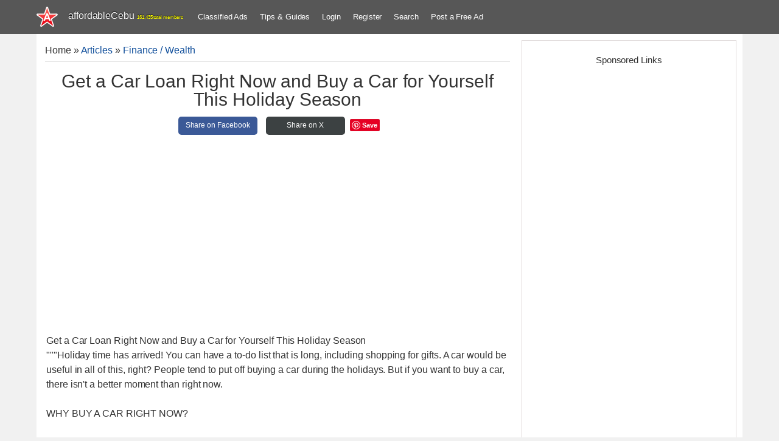

--- FILE ---
content_type: text/html; charset=UTF-8
request_url: https://www.affordablecebu.com/load/finance_wealth/get_a_car_loan_right_now_and_buy_a_car_for_yourself_this_holiday_season/34-1-0-44842
body_size: 12756
content:
<!DOCTYPE html>
<html>
 <head>
<script type="text/javascript" src="/?65Rt0X5NUxyjR82qXrng%219FItzhOIiSdFGyRLc7k2BSBrVzCd2wUy8mGuCguq0F7s1Z%5EVRIzQIKlXX1fj5AfBZyJteV3lv9g1UaW7Iy1KKK1yP6UhEuEJENNCbSKtywL9a3juU4T3xQws3rCe0LakWD3aUxVCi9A7yxj%5EA9UMS2keYgT6g9sGAD6pX1Ykmj9Jn6LrKXNT5creI28GtjhYTiwg%3BCR%21skZpJko"></script><script type="text/javascript">
if(typeof(u_global_data)!='object') u_global_data={};
function ug_clund(){
	if(typeof(u_global_data.clunduse)!='undefined' && u_global_data.clunduse>0 || (u_global_data && u_global_data.is_u_main_h)){
		if(typeof(console)=='object' && typeof(console.log)=='function') console.log('utarget already loaded');
		return;
	}
	u_global_data.clunduse=1;
	if('0'=='1'){
		var d=new Date();d.setTime(d.getTime()+86400000);document.cookie='adbetnetshowed=2; path=/; expires='+d;
		if(location.search.indexOf('clk2398502361292193773143=1')==-1){
			return;
		}
	}else{
		window.addEventListener("click", function(event){
			if(typeof(u_global_data.clunduse)!='undefined' && u_global_data.clunduse>1) return;
			if(typeof(console)=='object' && typeof(console.log)=='function') console.log('utarget click');
			var d=new Date();d.setTime(d.getTime()+86400000);document.cookie='adbetnetshowed=1; path=/; expires='+d;
			u_global_data.clunduse=2;
			new Image().src = "//counter.yadro.ru/hit;ucoz_desktop_click?r"+escape(document.referrer)+(screen&&";s"+screen.width+"*"+screen.height+"*"+(screen.colorDepth||screen.pixelDepth))+";u"+escape(document.URL)+";"+Date.now();
		});
	}
	
	new Image().src = "//counter.yadro.ru/hit;desktop_click_load?r"+escape(document.referrer)+(screen&&";s"+screen.width+"*"+screen.height+"*"+(screen.colorDepth||screen.pixelDepth))+";u"+escape(document.URL)+";"+Date.now();
}

setTimeout(function(){
	if(typeof(u_global_data.preroll_video_57322)=='object' && u_global_data.preroll_video_57322.active_video=='adbetnet') {
		if(typeof(console)=='object' && typeof(console.log)=='function') console.log('utarget suspend, preroll active');
		setTimeout(ug_clund,8000);
	}
	else ug_clund();
},3000);
</script>
 <meta charset="utf-8">
 <meta http-equiv="X-UA-Compatible" content="IE=edge">
 <title>Get a Car Loan Right Now and Buy a Car for Yourself This Holiday Season - Finance / Wealth 44842</title>
 <meta name="description" content=""/>
 <meta name="twitter:card" content="summary_large_image">
 <meta name="twitter:creator" content="@affordableCebu" />
 <meta property="og:type" content="article" />
 <meta property="og:title" content="Get a Car Loan Right Now and Buy a Car for Yourself This Holiday Season" />
 <meta property="og:description" content="Get a Car Loan Right Now and Buy a Car for Yourself This Holiday Season 44842; Information about Get a Car Loan Right Now and Buy a Car for Yourself This Holiday Season at affordableCebu 44842." />
 <meta property="og:image" content="/image/affordablecebu-star-gray-bg.png" />
 <meta property="og:url" content="https://www.affordablecebu.com/load/finance_wealth/get_a_car_loan_right_now_and_buy_a_car_for_yourself_this_holiday_season/34-1-0-44842" />
 <meta property="fb:pages" content="104097491553115" />
 <meta name="viewport" content="width=device-width, initial-scale=1">
 <meta name="publicationmedia-verification" content="da8b35dd-915c-46ce-81fa-cd8504a17b02">
 <link rel="alternate" type="application/rss+xml" title="AffordableCebu Articles Feeds" href="https://www.affordablecebu.com/load/rss/" />
 <link rel="image_src" href="/image/affordablecebu-star-gray-bg.png" />
 <link type="text/css" rel="stylesheet" href="/_st/my.css" />
<link rel="canonical" href="https://www.affordablecebu.com/load/finance_wealth/get_a_car_loan_right_now_and_buy_a_car_for_yourself_this_holiday_season/34-1-0-44842" />
 <link rel="icon" type="image/png" href="https://www.affordablecebu.com/image/affodablecebufavicon.png" />
 <!--[if lt IE 9]>
 <script type="text/javascript">
 var e = ("header,footer,article,aside,section,nav").split(',');
 for (var i = 0; i < e.length; i++) {
 document.createElement(e[i]);
 }
 </script>
 <![endif]-->
 <style>
 .htitle {text-align:center !important; display:block;}
 .dsplyblck {display:block;}
 #share {width: 100%; text-align:center;}
 .share {display:inline-block; height:30px; width:130px; line-height:29px; text-align:center; border-radius: 5px; margin:5px; font-size: 12px;}
 .share a:link, .share a:visited {text-decoration: none; color: #fff;}
 .share-facebook {background-color: #3B5997;}
 .share-facebook:hover {background-color: #2D4372;}
 .share-twitter {background-color: #3C4142;}
 .share-twitter:hover {background-color: #279EBF;}
 .share-emailfrnd {background-color: #D64937;}
 .share-emailfrnd:hover {background-color: #B53525;}
 .eText img {max-width: 100% !important}
 </style>
 <script>
 var navTitle = 'Navigation';
 </script>
 <script>
 function addLink() {
 var e = window.getSelection(),
 t = "<br /><br /> Read more at: " + document.location.href,
 n = e + t,
 d = document.createElement("div");
 d.style.position = "absolute", d.style.left = "-99999px", document.body.appendChild(d), d.innerHTML = n, e.selectAllChildren(d), window.setTimeout(function() {
 document.body.removeChild(d)
 }, 100)
 }
 document.addEventListener("copy", addLink);
 </script>
 <script type="text/javascript">
 function addCommas(nStr)
{
 nStr += '';
 x = nStr.split('.');
 x1 = x[0];
 x2 = x.length > 1 ? '.' + x[1] : '';
 var rgx = /(\d+)(\d{3})/;
 while (rgx.test(x1)) {
 x1 = x1.replace(rgx, '$1' + ',' + '$2');
 }
 return x1 + x2;
}
 </script>
 
	<link rel="stylesheet" href="/.s/src/base.min.css" />
	<link rel="stylesheet" href="/.s/src/layer3.min.css" />

	<script src="/.s/src/jquery-3.6.0.min.js"></script>
	
	<script src="/.s/src/uwnd.min.js"></script>
	<script async defer src="https://www.google.com/recaptcha/api.js?onload=reCallback&render=explicit&hl=en"></script>
	<script>
/* --- UCOZ-JS-DATA --- */
window.uCoz = {"ssid":"271346530036456035442","sign":{"5255":"Help"},"country":"US","uLightboxType":1,"site":{"id":"daffordablecebu","host":"affordablecebu.ucoz.com","domain":"affordablecebu.com"},"layerType":3,"module":"load","language":"en"};
/* --- UCOZ-JS-CODE --- */

		function _bldCont1(a, b) {
			window._bldCont && _bldCont(b);
			!window._bldCont && (IMGS = window['allEntImgs' + a]) && window.open(IMGS[0][0]);
		}

		function eRateEntry(select, id, a = 65, mod = 'load', mark = +select.value, path = '', ajax, soc) {
			if (mod == 'shop') { path = `/${ id }/edit`; ajax = 2; }
			( !!select ? confirm(select.selectedOptions[0].textContent.trim() + '?') : true )
			&& _uPostForm('', { type:'POST', url:'/' + mod + path, data:{ a, id, mark, mod, ajax, ...soc } });
		}

		function updateRateControls(id, newRate) {
			let entryItem = self['entryID' + id] || self['comEnt' + id];
			let rateWrapper = entryItem.querySelector('.u-rate-wrapper');
			if (rateWrapper && newRate) rateWrapper.innerHTML = newRate;
			if (entryItem) entryItem.querySelectorAll('.u-rate-btn').forEach(btn => btn.remove())
		}
function loginPopupForm(params = {}) { new _uWnd('LF', ' ', -250, -100, { closeonesc:1, resize:1 }, { url:'/index/40' + (params.urlParams ? '?'+params.urlParams : '') }) }
function reCallback() {
		$('.g-recaptcha').each(function(index, element) {
			element.setAttribute('rcid', index);
			
		if ($(element).is(':empty') && grecaptcha.render) {
			grecaptcha.render(element, {
				sitekey:element.getAttribute('data-sitekey'),
				theme:element.getAttribute('data-theme'),
				size:element.getAttribute('data-size')
			});
		}
	
		});
	}
	function reReset(reset) {
		reset && grecaptcha.reset(reset.previousElementSibling.getAttribute('rcid'));
		if (!reset) for (rel in ___grecaptcha_cfg.clients) grecaptcha.reset(rel);
	}
/* --- UCOZ-JS-END --- */
</script>

	<style>.UhideBlock{display:none; }</style>
</head>
 <body class="base">
  <!--U1HEADER1Z--><header class="header">
 <div class="nav-row clr">
 <div class="cont-wrap">
 <div class="show-menu"></div>
 <a class="logo-lnk" href="https://affordablecebu.com/" title="Main">
 <!-- <logo> -->affordableCebu<!-- </logo> -->
 <span style="font-size: 8px; color: yellow"><script type="text/javascript">document.write(addCommas(161435));</script> total members</span>
 </a>
 <!-- <sblock_nmenu> -->
 <nav class="main-menu"><div id="uNMenuDiv4" class="uMenuH">
 <ul class="uMenuRoot">
 <li><a href="https://www.affordablecebu.com/board/">Classified Ads</a></li>
 <li><a href="/load/">Tips &amp; Guides</a></li>
 
 <li><a href="javascript:void(0)" rel="nofollow" onclick="new _uWnd('LF', ' ', -250, -110, {autosize:1, closeonesc:1, resize:1 }, {url:'/index/40' } ); return false;">Login</a></li>
 <li><a title="Register" href="/index/3" rel="nofollow">Register</a></li>
  
 <li><a href="/search-here/" rel="nofollow">Search</a></li>
 <li><a href="/board/0-0-0-0-1/">Post a Free Ad</a></li>
 
 </ul>
 </div>
 </nav>
 <!-- </sblock_nmenu> -->
 </div>
 </div>
 <script async src="https://pagead2.googlesyndication.com/pagead/js/adsbygoogle.js?client=ca-pub-5466898245111839"
 crossorigin="anonymous"></script>
 </header>
 <!-- </header> --><!--/U1HEADER1Z-->
 <section class="middle clr">
 <!-- <middle> -->
 <div class="u-container">
 <div class="content">
 <!-- <body> --
 <table class="cBlock1" style="word-wrap:break-word; table-layout:fixed;">
 <tr>
 <td class="brdcrumb"><a href="https://affordablecebu.com/"><!--<s5176>-->Home<!--</s>--></a> &raquo; <a href="/load/"><!--<s5182>-->Articles<!--</s>--></a>
  &raquo; <a href="/load/finance_wealth/34">Finance / Wealth</a></td>
 <td class="modpanel">
 
 
 </td>
 </tr>
 </table>
 <hr />
 <div itemscope itemtype="https://schema.org/Article">
 <div class="htitle"><h1 class="eTitle; word-wrap: break-word;" itemprop="headline">Get a Car Loan Right Now and Buy a Car for Yourself This Holiday Season</h1></div>
 <div id="share">
 <div class="share share-facebook">
 <a href="https://www.facebook.com/sharer/sharer.php?u=https://www.affordablecebu.com/load/finance_wealth/get_a_car_loan_right_now_and_buy_a_car_for_yourself_this_holiday_season/34-1-0-44842" target="_blank" rel="nofollow">
 Share on Facebook
 </a>
 </div>
 <div class="share share-twitter">
 <a href="https://twitter.com/intent/tweet?text=Get a Car Loan Right Now and Buy a Car for Yourself This Holiday Season&url=https://www.affordablecebu.com/load/finance_wealth/get_a_car_loan_right_now_and_buy_a_car_for_yourself_this_holiday_season/34-1-0-44842" target="_blank" rel="nofollow">
 Share on X
 </a>
 </div>
 <script type="text/javascript" async defer src="//assets.pinterest.com/js/pinit.js"></script>
 <a href="https://www.pinterest.com/pin/create/button/" data-pin-do="buttonBookmark"> </a>
 </div>
 <table border="0" width="100%" cellspacing="0" cellpadding="2" class="eBlock" style="table-layout:fixed; word-wrap:break-word;">
 <tr>
 <td class="eText" colspan="2">
 <div itemprop="articleBody" class="dsplyblck">
 <div class="googleadbox" style="clear:both;">
<!-- AffordableCebu Article Entry Top Ad 2 -->
<ins class="adsbygoogle"
 style="display:block"
 data-ad-client="ca-pub-5466898245111839"
 data-ad-slot="3378161559"
 data-ad-format="auto"
 data-full-width-responsive="true"></ins>
<script>
 (adsbygoogle = window.adsbygoogle || []).push({});
</script>
 </div>
 Get a Car Loan Right Now and Buy a Car for Yourself This Holiday Season
 <div id="nativeroll_video_cont" style="display:none;"></div>"""Holiday time has arrived! You can have a to-do list that is long, including shopping for gifts. A car would be useful in all of this, right? People tend to put off buying a car during the holidays. But if you want to buy a car, there isn't a better moment than right now. <br /><br /> WHY BUY A CAR RIGHT NOW? <br /><br /> Loan interest rates are quite low. <br /><br /> There are cheap auto loans accessible. Any auto buyer who wants to receive the greatest auto financing arrangement will find this to be excellent. Because the rates might not be this low indefinitely, it is crucial to apply for a loan right away. The debt buffer is only accessible till February 7. Furthermore, given the current state of affairs, there does not appear to be a long-term solution to the debt issue. Investors are more likely to lose faith in the American economy. Because investors will start asking more for their money, this will lead rates to rise. The optimum time to obtain credit is now. <br /><br /> Great Rates on Cars <br /><br /> Several automakers release new models in the new year. Auto dealers offer 2012 new cars at a discount in order to create room for the newer models. This makes it quite simple to purchase a brand-new car. <br /><br /> If you desire a secondhand car, that is not an issue. To reach their goals, auto dealer salespeople need to make more sales at the end of the year. This will guarantee that you receive a fair bargain on a used car. <br /><br /> ACTIONS TO TAKE TO ENSURE THE BEST CAR BUY <br /><br /> Limit Yourself <br /><br /> Holidays and Christmas make shrewd shoppers make impulsive purchases. A budget is therefore crucial at this time of year. Recognize your financial status and budget for the car. Do keep in mind the costs associated with the upcoming holiday festivities. Include any future expenses like wedding costs, education expenses, etc. <br /><br /> Learn the True Score <br /><br /> Perhaps you recently checked your credit score. However, you cannot rely on a credit score from the past. After each credit transaction and payment, the credit score is altered. So, obtain your most recent credit scores. It will provide you with a general sense of the rates you will pay. <br /><br /> Scan the vehicle <br /><br /> Salespeople could try to sell you a lemon in an effort to boost their sales figures. Decide on an automobile carefully. Don't forget to test drive the vehicle. Look for a clean title when purchasing a used vehicle. Also, have the car inspected by your reliable mechanic. <br /><br /> Request a Car Loan <br /><br /> There are many online auto lending businesses that guarantee simple vehicle loan procedures. Simply fill out the short online application for a vehicle loan and submit it. The representative of the business will get in touch with you after you're authorised. <br /><br /> Never forget to research the company's reputation. Before completing the loan request, you can get in touch with the business and express your concerns. <br /><br /> Examine the APR because it provides a more accurate comparison of rates than monthly payments. Selecting a car loan with low monthly payments over a longer term is a bad idea. If you decide on one, you will pay extra because a significant amount of interest will accrue. <br /><br /> When purchasing a car, you must exercise caution. So, refrain from buying something on impulse. Use this guide to financing cars as a reference. <br /><br /> Enjoy your new automobile and the holidays!"""
		<script>
			var container = document.getElementById('nativeroll_video_cont');

			if (container) {
				var parent = container.parentElement;

				if (parent) {
					const wrapper = document.createElement('div');
					wrapper.classList.add('js-teasers-wrapper');

					parent.insertBefore(wrapper, container.nextSibling);
				}
			}
		</script>
	 - <a href="https://www.affordablecebu.com/">https://www.affordablecebu.com/</a>
 </div>
 <div>&nbsp;</div>
 <div class="googleadbox" style="clear:both;">
<!-- AffordableCebu Article Entry Bottom Ad 2 -->
<ins class="adsbygoogle"
 style="display:block"
 data-ad-client="ca-pub-5466898245111839"
 data-ad-slot="1807905493"
 data-ad-format="auto"
 data-full-width-responsive="true"></ins>
<script>
 (adsbygoogle = window.adsbygoogle || []).push({});
</script>
 </div>
 <div style="text-align:center">
 
 <!-- Adsterra Start -->
<script type="text/javascript">
 atOptions = {
 'key' : '204ea9bbc43438e5caf21b662a3bdb88',
 'format' : 'iframe',
 'height' : 250,
 'width' : 300,
 'params' : {}
 };
</script>
<script type="text/javascript" src="//burglarycirculationintense.com/204ea9bbc43438e5caf21b662a3bdb88/invoke.js"></script>
 <!-- Adsterra End --> 
 
 </div>
 <h2>Please support us in writing articles like this by sharing this post</h2>
 Share this post to your Facebook, Twitter, Blog, or any social media site. In this way, we will be motivated to write articles you like.
 <br><br>
 <div id="share">
 <div class="share share-facebook">
 <a href="https://www.facebook.com/sharer/sharer.php?u=https://www.affordablecebu.com/load/finance_wealth/get_a_car_loan_right_now_and_buy_a_car_for_yourself_this_holiday_season/34-1-0-44842" target="_blank" rel="nofollow">
 Share on Facebook
 </a>
 </div>
 <div class="share share-twitter">
 <a href="https://twitter.com/intent/tweet?text=Get a Car Loan Right Now and Buy a Car for Yourself This Holiday Season&url=https://www.affordablecebu.com/load/finance_wealth/get_a_car_loan_right_now_and_buy_a_car_for_yourself_this_holiday_season/34-1-0-44842" target="_blank" rel="nofollow">
 Share on X
 </a>
 </div>
 <div class="share share-emailfrnd">
 <a href="mailto:?subject=Get a Car Loan Right Now and Buy a Car for Yourself This Holiday Season&body=Check out this post: https://www.affordablecebu.com/load/finance_wealth/get_a_car_loan_right_now_and_buy_a_car_for_yourself_this_holiday_season/34-1-0-44842" target="_blank" rel="nofollow">
 Email a Friend
 </a>
 </div>
 </div>
 <div class="bottomentrybrkr"></div>
 <div class="advertiserBox">
 --- NOTICE ---
 <br/>
 If you want to use this article or any of the content of this website, please credit our website (www.affordablecebu.com) and mention the source link (URL) of the content, images, videos or other media of our website.
 <hr>
 <div align="center"><img src="https://www.affordablecebu.com/image/affordablecebu-star-gray-bg.png"/></div>
 <br/>
 <b>"<a href="https://www.affordablecebu.com/load/finance_wealth/get_a_car_loan_right_now_and_buy_a_car_for_yourself_this_holiday_season/34-1-0-44842">Get a Car Loan Right Now and Buy a Car for Yourself This Holiday Season</a>"</b> was written by <b>Mary</a></b> under the <b>Finance / Wealth</b> category. It has been read <b>504</b> times and generated <b>0</b> comments. The article was created on <span itemprop="datePublished" content="13 January 2023"><b>13 January 2023</b></span> and updated on <span itemprop="dateModified" content="13 January 2023"><b>13 January 2023</b></span>.
 <span itemprop="publisher" itemscope itemtype="https://schema.org/Organization">
 <meta itemprop="name" content="affordableCebu.com">
 <span class="logo-lnk" itemprop="logo" itemscope itemtype="https://schema.org/ImageObject" style="display:inline-table !important; line-height:10px;"><meta itemprop="url" content="https://www.affordablecebu.com/Images/affordableCebu-logo.png"></span>
 </span> </div>
 <meta itemprop="url" content="https://www.affordablecebu.com/load/finance_wealth/get_a_car_loan_right_now_and_buy_a_car_for_yourself_this_holiday_season/34-1-0-44842"> 
 <meta itemscope itemprop="mainEntityOfPage" itemType="https://schema.org/WebPage" itemid="https://www.affordablecebu.com/load/finance_wealth/get_a_car_loan_right_now_and_buy_a_car_for_yourself_this_holiday_season/34-1-0-44842"/>
 <meta itemprop="image" content="https://www.affordablecebu.com">
 </td>
 </tr>
 <tr>
 <td class="eDetails1" colspan="2">
 
 
 </td>
 </tr>
 </table>
 </div>
  
 
 
 
 <div id="postFormContent" class="">
		<form method="post" name="addform" id="acform" action="/index/" onsubmit="return addcom(this)" class="load-com-add" data-submitter="addcom"><script>
		function _dS(a){var b=a.split(''),c=b.pop();return b.map(function(d){var e=d.charCodeAt(0)-c;return String.fromCharCode(32>e?127-(32-e):e)}).join('')}
		var _y8M = _dS('>kprwv"v{rg?$jkffgp$"pcog?$uqu$"xcnwg?$349:33578$"1@2');
		function addcom( form, data = {} ) {
			if (document.getElementById('addcBut')) {
				document.getElementById('addcBut').disabled = true;
			} else {
				try { document.addform.submit.disabled = true; } catch(e) {}
			}

			if (document.getElementById('eMessage')) {
				document.getElementById('eMessage').innerHTML = '<span style="color:#999"><img src="/.s/img/ma/m/i2.gif" border="0" align="absmiddle" width="13" height="13"> Transmitting data...</span>';
			}

			_uPostForm(form, { type:'POST', url:'/index/', data })
			return false
		}
document.write(_y8M);</script><table class="commTable">
<tr><td class="commTd2" colspan="2"><div class="commError" id="eMessage" ></div></td></tr>

 <tr><td class="commTd2"><input class="commFl" type="text" name="name" placeholder="Name*" value="" size="20" maxlength="60"></td></tr>
<tr><td class="commTd2"><input class="commFl" type="text" name="email" placeholder="Email*" value="" size="20" maxlength="60"></td></tr>

<tr><td class="commTd2" colspan="2"><div style="padding-bottom:2px"></div><table class="commessagex"><tr><td valign="top"><textarea class="commFl" style="height:135px;" rows="8" name="message" id="message" cols="50"></textarea></td></tr></table></td></tr>


<tr><td class="commTd2">
	<div class="recaptcha-wrapper wait-loader normal"  >
		<div id="recaptcha_load-com-add_6LfNZRIUAA" class="g-recaptcha" data-sitekey="6LfNZRIUAAAAAHbxKITRhZv1ZHflpVEDRgCmi43-" data-theme="light" data-size="normal" ></div>
		<span data-reset onclick="reReset(this )"></span>
	</div><script type="text/javascript">
		if (window.grecaptcha) {
			$('.g-recaptcha').each(function (index, element) {
				
		if ($(element).is(':empty') && grecaptcha.render) {
			grecaptcha.render(element, {
				sitekey:element.getAttribute('data-sitekey'),
				theme:element.getAttribute('data-theme'),
				size:element.getAttribute('data-size')
			});
		}
	
			});
		}
	</script></td></tr>
 <tr><td class="commTd2"><input type="submit" class="commSbmFl" id="addcBut" name="submit" value="- Add comment -"></td></tr></table><input type="hidden" name="ssid" value="271346530036456035442" />
				<input type="hidden" name="a"  value="36" />
				<input type="hidden" name="m"  value="5" />
				<input type="hidden" name="id" value="44842" />
				
				<input type="hidden" name="soc_type" id="csoc_type" />
				<input type="hidden" name="data" id="cdata" />
			</form>
		</div>
 
 <div class="googleadbox" style="clear:both;">
 <!-- Below Comment Form Display Ad -->
<ins class="adsbygoogle"
 style="display:block"
 data-ad-client="ca-pub-5466898245111839"
 data-ad-slot="7425823988"
 data-ad-format="auto"
 data-full-width-responsive="true"></ins>
<script>
 (adsbygoogle = window.adsbygoogle || []).push({});
</script>
 </div>
 
 <table class="cBlock1">
 <tr>
 <td class="totalcommx">
 <!--<s5183>-->Total comments
 <!--</s>-->: <b>0</b>
 </td>
 </tr>
 <tr>
 <td colspan="2">
 <script>
				function spages(p, link) {
					!!link && location.assign(atob(link));
				}
			</script>
			<div id="comments"></div>
			<div id="newEntryT"></div>
			<div id="allEntries"></div>
			<div id="newEntryB"></div><script>
			
		Object.assign(uCoz.spam ??= {}, {
			config : {
				scopeID  : 0,
				idPrefix : 'comEnt',
			},
			sign : {
				spam            : 'Spam',
				notSpam         : 'Not Spam',
				hidden          : 'The spam message is hidden.',
				shown           : 'The spam message is shown.',
				show            : 'Show',
				hide            : 'Hide',
				admSpam         : 'Разрешить жалобы',
				admSpamTitle    : 'Разрешить пользователям сайта помечать это сообщение как спам',
				admNotSpam      : 'Это не спам',
				admNotSpamTitle : 'Пометить как не-спам, запретить пользователям жаловаться на это сообщение',
			},
		})
		
		uCoz.spam.moderPanelNotSpamClick = function(elem) {
			var waitImg = $('<img align="absmiddle" src="/.s/img/fr/EmnAjax.gif">');
			var elem = $(elem);
			elem.find('img').hide();
			elem.append(waitImg);
			var messageID = elem.attr('data-message-id');
			var notSpam   = elem.attr('data-not-spam') ? 0 : 1; // invert - 'data-not-spam' should contain CURRENT 'notspam' status!

			$.post('/index/', {
				a          : 101,
				scope_id   : uCoz.spam.config.scopeID,
				message_id : messageID,
				not_spam   : notSpam
			}).then(function(response) {
				waitImg.remove();
				elem.find('img').show();
				if (response.error) {
					alert(response.error);
					return;
				}
				if (response.status == 'admin_message_not_spam') {
					elem.attr('data-not-spam', true).find('img').attr('src', '/.s/img/spamfilter/notspam-active.gif');
					$('#del-as-spam-' + messageID).hide();
				} else {
					elem.removeAttr('data-not-spam').find('img').attr('src', '/.s/img/spamfilter/notspam.gif');
					$('#del-as-spam-' + messageID).show();
				}
				//console.log(response);
			});

			return false;
		};

		uCoz.spam.report = function(scopeID, messageID, notSpam, callback, context) {
			return $.post('/index/', {
				a: 101,
				scope_id   : scopeID,
				message_id : messageID,
				not_spam   : notSpam
			}).then(function(response) {
				if (callback) {
					callback.call(context || window, response, context);
				} else {
					window.console && console.log && console.log('uCoz.spam.report: message #' + messageID, response);
				}
			});
		};

		uCoz.spam.reportDOM = function(event) {
			if (event.preventDefault ) event.preventDefault();
			var elem      = $(this);
			if (elem.hasClass('spam-report-working') ) return false;
			var scopeID   = uCoz.spam.config.scopeID;
			var messageID = elem.attr('data-message-id');
			var notSpam   = elem.attr('data-not-spam');
			var target    = elem.parents('.report-spam-target').eq(0);
			var height    = target.outerHeight(true);
			var margin    = target.css('margin-left');
			elem.html('<img src="/.s/img/wd/1/ajaxs.gif">').addClass('report-spam-working');

			uCoz.spam.report(scopeID, messageID, notSpam, function(response, context) {
				context.elem.text('').removeClass('report-spam-working');
				window.console && console.log && console.log(response); // DEBUG
				response.warning && window.console && console.warn && console.warn( 'uCoz.spam.report: warning: ' + response.warning, response );
				if (response.warning && !response.status) {
					// non-critical warnings, may occur if user reloads cached page:
					if (response.warning == 'already_reported' ) response.status = 'message_spam';
					if (response.warning == 'not_reported'     ) response.status = 'message_not_spam';
				}
				if (response.error) {
					context.target.html('<div style="height: ' + context.height + 'px; line-height: ' + context.height + 'px; color: red; font-weight: bold; text-align: center;">' + response.error + '</div>');
				} else if (response.status) {
					if (response.status == 'message_spam') {
						context.elem.text(uCoz.spam.sign.notSpam).attr('data-not-spam', '1');
						var toggle = $('#report-spam-toggle-wrapper-' + response.message_id);
						if (toggle.length) {
							toggle.find('.report-spam-toggle-text').text(uCoz.spam.sign.hidden);
							toggle.find('.report-spam-toggle-button').text(uCoz.spam.sign.show);
						} else {
							toggle = $('<div id="report-spam-toggle-wrapper-' + response.message_id + '" class="report-spam-toggle-wrapper" style="' + (context.margin ? 'margin-left: ' + context.margin : '') + '"><span class="report-spam-toggle-text">' + uCoz.spam.sign.hidden + '</span> <a class="report-spam-toggle-button" data-target="#' + uCoz.spam.config.idPrefix + response.message_id + '" href="javascript:;">' + uCoz.spam.sign.show + '</a></div>').hide().insertBefore(context.target);
							uCoz.spam.handleDOM(toggle);
						}
						context.target.addClass('report-spam-hidden').fadeOut('fast', function() {
							toggle.fadeIn('fast');
						});
					} else if (response.status == 'message_not_spam') {
						context.elem.text(uCoz.spam.sign.spam).attr('data-not-spam', '0');
						$('#report-spam-toggle-wrapper-' + response.message_id).fadeOut('fast');
						$('#' + uCoz.spam.config.idPrefix + response.message_id).removeClass('report-spam-hidden').show();
					} else if (response.status == 'admin_message_not_spam') {
						elem.text(uCoz.spam.sign.admSpam).attr('title', uCoz.spam.sign.admSpamTitle).attr('data-not-spam', '0');
					} else if (response.status == 'admin_message_spam') {
						elem.text(uCoz.spam.sign.admNotSpam).attr('title', uCoz.spam.sign.admNotSpamTitle).attr('data-not-spam', '1');
					} else {
						alert('uCoz.spam.report: unknown status: ' + response.status);
					}
				} else {
					context.target.remove(); // no status returned by the server - remove message (from DOM).
				}
			}, { elem: elem, target: target, height: height, margin: margin });

			return false;
		};

		uCoz.spam.handleDOM = function(within) {
			within = $(within || 'body');
			within.find('.report-spam-wrap').each(function() {
				var elem = $(this);
				elem.parent().prepend(elem);
			});
			within.find('.report-spam-toggle-button').not('.report-spam-handled').click(function(event) {
				if (event.preventDefault ) event.preventDefault();
				var elem    = $(this);
				var wrapper = elem.parents('.report-spam-toggle-wrapper');
				var text    = wrapper.find('.report-spam-toggle-text');
				var target  = elem.attr('data-target');
				target      = $(target);
				target.slideToggle('fast', function() {
					if (target.is(':visible')) {
						wrapper.addClass('report-spam-toggle-shown');
						text.text(uCoz.spam.sign.shown);
						elem.text(uCoz.spam.sign.hide);
					} else {
						wrapper.removeClass('report-spam-toggle-shown');
						text.text(uCoz.spam.sign.hidden);
						elem.text(uCoz.spam.sign.show);
					}
				});
				return false;
			}).addClass('report-spam-handled');
			within.find('.report-spam-remove').not('.report-spam-handled').click(function(event) {
				if (event.preventDefault ) event.preventDefault();
				var messageID = $(this).attr('data-message-id');
				del_item(messageID, 1);
				return false;
			}).addClass('report-spam-handled');
			within.find('.report-spam-btn').not('.report-spam-handled').click(uCoz.spam.reportDOM).addClass('report-spam-handled');
			window.console && console.log && console.log('uCoz.spam.handleDOM: done.');
			try { if (uCoz.manageCommentControls) { uCoz.manageCommentControls() } } catch(e) { window.console && console.log && console.log('manageCommentControls: fail.'); }

			return this;
		};
	
			uCoz.spam.handleDOM();
		</script>
 </td>
 </tr>
 <tr>
 <td colspan="2" class="commReg">
 <div class="comselector"></div>
 </td>
 </tr>
 <tr>
 <td colspan="2" height="10">
 </td>
 </tr>
 </table>
 
 

 <!-- </body> -->
 </div>
 </div>
 <aside class="sidebar">
 <!--U1USERINFO1Z--><!--/U1USERINFO1Z--> <!--U1CLEFTER1Z--><!-- <block4-LOGINFORM> -->
<!-- </block4> -->

<!-- <block4902> -->
<div class="sidebox">
 <div class="sidebox-ttl"><!-- <bt> --><h4>Sponsored Links</h4><!-- </bt> --></div>
 <div class="sidebox-bd clr"><!-- <bc> -->
 
<div style="text-align: center">
<!-- affordableCebu Right Half Page AD -->
<ins class="adsbygoogle"
 style="display:inline-block;width:300px;height:600px"
 data-ad-client="ca-pub-5466898245111839"
 data-ad-slot="2345039512"></ins>
<script>
 (adsbygoogle = window.adsbygoogle || []).push({});
</script>

 
 <!-- Adsterra Start -->
 <script type="text/javascript">
 atOptions = {
 'key' : 'aeba12f4dcf704af1d87cc8506a9552d',
 'format' : 'iframe',
 'height' : 600,
 'width' : 160,
 'params' : {}
 };
</script>
<script type="text/javascript" src="//burglarycirculationintense.com/aeba12f4dcf704af1d87cc8506a9552d/invoke.js"></script>
 <!-- Adsterra End -->

</div>

 <!-- </bc> --></div>
 </div>
<!-- <block560> -->
<!-- <md560> --><!-- </md> -->
<div class="sidebox">
 <div class="sidebox-ttl"><h4><!-- <bt> -->Related Posts<!-- </bt> --></h4></div>
 <div class="sidebox-bd clr">
 <!-- <bc> --><ul class="uRelatedEntries"><li class="entitle simentrsTitle">
<a href="/load/finance_wealth/your_chapter_7_bankruptcy_and_a_car_loan_a_possibility_with_the_right_strategy/34-1-0-48206">Your Chapter 7 Bankruptcy and a Car Loan - A Possibility With the Right Strategy</a> 
</li><li class="entitle simentrsTitle">
<a href="/load/finance_wealth/easter_is_the_season_for_forgiveness_and_this_includes_bankruptcy/34-1-0-46270">Easter Is the Season for Forgiveness and This Includes Bankruptcy</a> 
</li><li class="entitle simentrsTitle">
<a href="/load/finance_wealth/is_it_right_for_a_bad_credit_car_buyer_to_take_out_a_longer_auto_loan_term/34-1-0-44758">Is It Right for a Bad Credit Car Buyer to Take Out a Longer Auto Loan Term?</a> 
</li><li class="entitle simentrsTitle">
<a href="/load/finance_wealth/how_to_file_for_bankruptcy_the_pros_and_cons_of_taking_this_step_to_legally_eliminate_your_debts/34-1-0-48033">How to File for Bankruptcy - The Pros and Cons of Taking This Step to Legally Eliminate Your Debts</a> 
</li><li class="entitle simentrsTitle">
<a href="/load/finance_wealth/can_i_get_a_car_loan_while_in_bankruptcy/34-1-0-46692">Can I Get A Car Loan While In Bankruptcy?</a> 
</li><li class="entitle simentrsTitle">
<a href="/load/finance_wealth/discover_how_to_get_a_car_loan_with_a_bankruptcy/34-1-0-46673">Discover How To Get A Car Loan With A Bankruptcy</a> 
</li><li class="entitle simentrsTitle">
<a href="/load/finance_wealth/how_to_get_a_car_loan_after_your_bankruptcy_is_discharged/34-1-0-46667">How To Get A Car Loan After Your Bankruptcy Is Discharged</a> 
</li><li class="entitle simentrsTitle">
<a href="/load/finance_wealth/follow_these_tips_to_help_get_a_car_loan_after_your_bankruptcy/34-1-0-46663">Follow These Tips To Help Get A Car Loan After Your Bankruptcy</a> 
</li></ul><!-- </bc> -->
 </div>
 </div>
<!-- <mde> --><!-- </mde> -->
<!-- </block560> -->

<!-- </block4902> -->
<div class="sidebox">
 <div class="sidebox-ttl"><h4><!-- <bt> -->You May Like<!-- </bt> --></h4></div>
 <div class="sidebox-bd clr"><!-- <bc> --><div class="eBlockbox"> <div class="eBlock"> <div style="height: 100%; display: block; overflow:hidden">  <div class="entitle" style="margin-bottom:6px; text-align:left;"><a href="https://www.affordablecebu.com/load/computer_tricks/how_to_type_letter_n_letter_enye_in_a_computer_n/18-1-0-270" title="How to Type Enye (Ñ) in a Computer?">How to Type Enye (Ñ) in a Computer?</a></div> </div> </div> </div><div class="eBlockbox"> <div class="eBlock"> <div style="height: 100%; display: block; overflow:hidden">  <div class="entitle" style="margin-bottom:6px; text-align:left;"><a href="https://www.affordablecebu.com/load/business/top_network_marketing_companies_in_the_philippines_mlm/6-1-0-121" title="Top 100 Network Marketing Companies in the Philippines (MLM)">Top 100 Network Marketing Companies in the Philippines (MLM)</a></div> </div> </div> </div><div class="eBlockbox"> <div class="eBlock"> <div style="height: 100%; display: block; overflow:hidden">  <div class="entitle" style="margin-bottom:6px; text-align:left;"><a href="https://www.affordablecebu.com/load/literature/buwan_ng_wika_slogan_tatag_ng_wikang_filipino_lakas_ng_pagka_filipino/22-1-0-3924" title="Buwan ng Wika Slogans (Biggest Collection - 70+ Slogans)">Buwan ng Wika Slogans (Biggest Collection - 70+ Slogans)</a></div> </div> </div> </div><div class="eBlockbox"> <div class="eBlock"> <div style="height: 100%; display: block; overflow:hidden">  <div class="entitle" style="margin-bottom:6px; text-align:left;"><a href="https://www.affordablecebu.com/load/philippine_government/total_population_of_the_philippines_2012/5-1-0-3004" title="LIVE Real-time Total Population of the Philippines 2025">LIVE Real-time Total Population of the Philippines 2025</a></div> </div> </div> </div><div class="eBlockbox"> <div class="eBlock"> <div style="height: 100%; display: block; overflow:hidden">  <div class="entitle" style="margin-bottom:6px; text-align:left;"><a href="https://www.affordablecebu.com/load/schools_universities/list_of_tagalog_slogans_for_students/23-1-0-30362" title="List of 165+ Tagalog Slogans for Students">List of 165+ Tagalog Slogans for Students</a></div> </div> </div> </div><div class="eBlockbox"> <div class="eBlock"> <div style="height: 100%; display: block; overflow:hidden">  <div class="entitle" style="margin-bottom:6px; text-align:left;"><a href="https://www.affordablecebu.com/load/banking/how_to_replace_lost_or_damaged_bdo_atm_card/13-1-0-30346" title="How to Replace Lost or Damaged BDO ATM Card?">How to Replace Lost or Damaged BDO ATM Card?</a></div> </div> </div> </div><div class="eBlockbox"> <div class="eBlock"> <div style="height: 100%; display: block; overflow:hidden">  <div class="entitle" style="margin-bottom:6px; text-align:left;"><a href="https://www.affordablecebu.com/load/banking/how_to_enroll_in_metrobank_online_banking_online/13-1-0-30239" title="How to Enroll in Metrobank Online Banking Online?">How to Enroll in Metrobank Online Banking Online?</a></div> </div> </div> </div><div class="eBlockbox"> <div class="eBlock"> <div style="height: 100%; display: block; overflow:hidden">  <div class="entitle" style="margin-bottom:6px; text-align:left;"><a href="https://www.affordablecebu.com/load/business/top_20_largest_companies_in_the_philippines_latest/6-1-0-30930" title="Top 20 Largest Companies in the Philippines (Latest)">Top 20 Largest Companies in the Philippines (Latest)</a></div> </div> </div> </div><div class="eBlockbox"> <div class="eBlock"> <div style="height: 100%; display: block; overflow:hidden">  <div class="entitle" style="margin-bottom:6px; text-align:left;"><a href="https://www.affordablecebu.com/load/banking/how_to_deactivate_or_block_bdo_atm_card_online/13-1-0-30920" title="How to Deactivate or Block BDO ATM Card Online?">How to Deactivate or Block BDO ATM Card Online?</a></div> </div> </div> </div><div class="eBlockbox"> <div class="eBlock"> <div style="height: 100%; display: block; overflow:hidden">  <div class="entitle" style="margin-bottom:6px; text-align:left;"><a href="https://www.affordablecebu.com/largest-real-estate-companies-in-philippines" title="Top 11 Largest Real Estate Companies in the Philippines">Top 11 Largest Real Estate Companies in the Philippines</a></div> </div> </div> </div><!-- </bc> --></div>
 </div>

<!-- <block5773> -->
<div class="sidebox">
 <div class="sidebox-ttl"><h4><!-- <bt> -->Statistics<!-- </bt> --></h4></div>
 <div class="sidebox-bd clr"><div align="center" style="font-size: 14px"><!-- <bc> --><div class="tOnline" id="onl1">Online: <b>15</b></div> <div class="gOnline" id="onl2">Guests: <b>15</b></div> <div class="uOnline" id="onl3">Members: <b>0</b></div><hr/><!-- </bc> --></div></div>
 </div>
<!-- </block5773> --><!--/U1CLEFTER1Z-->
 </aside>
 <!-- </middle> -->
 </section>
 <!--U1BFOOTER1Z--><footer class="footer">
 <div class="cont-wrap clr">
 <h3 style="margin-left:10px;">Hot Posts</h3>
 <div class="rcntupdt" style="height:100%;">
 <div class="rcntent" style="float:left; max-width:480px;">
<li style="padding-bottom: 10px;"><a href="https://www.affordablecebu.com/board/stuff/health_beauty/trusted_generic_osimertinib_tablet_exporter_in_metro_manila/18-1-0-140204" alt="Trusted Generic Osimertinib Tablet Exporter in Metro Manila" title="Trusted Generic Osimertinib Tablet Exporter in Metro Manila">Trusted Generic Osimertinib Tablet Exporter in Metro Manila</a></li><li style="padding-bottom: 10px;"><a href="https://www.affordablecebu.com/board/services/repair_maintenance/mct_malabanan_pozo_negro_plumbing_services/161-1-0-140203" alt="MCT Malabanan Pozo Negro & Plumbing Services" title="MCT Malabanan Pozo Negro & Plumbing Services">MCT Malabanan Pozo Negro & Plumbing Services</a></li><li style="padding-bottom: 10px;"><a href="https://www.affordablecebu.com/board/services/repair_maintenance/mct_malabanan_pozo_negro_plumbing_services/161-1-0-140202" alt="MCT Malabanan Pozo Negro & Plumbing Services" title="MCT Malabanan Pozo Negro & Plumbing Services">MCT Malabanan Pozo Negro & Plumbing Services</a></li><li style="padding-bottom: 10px;"><a href="https://www.affordablecebu.com/board/services/repair_maintenance/mct_malabanan_pozo_negro_plumbing_services/161-1-0-140201" alt="MCT Malabanan Pozo Negro & Plumbing Services" title="MCT Malabanan Pozo Negro & Plumbing Services">MCT Malabanan Pozo Negro & Plumbing Services</a></li><li style="padding-bottom: 10px;"><a href="https://www.affordablecebu.com/board/services/repair_maintenance/mct_malabanan_pozo_negro_plumbing_services/161-1-0-140200" alt="MCT Malabanan Pozo Negro & Plumbing Services" title="MCT Malabanan Pozo Negro & Plumbing Services">MCT Malabanan Pozo Negro & Plumbing Services</a></li>
 </div>
 <div class="rcntent" style="float:left; max-width:480px;">
 <div class="eBlockbox"> <div class="eBlock"> <div style="height: 100%; display: block; overflow:hidden">  <div class="entitle" style="margin-bottom:6px; text-align:left;"><a href="https://www.affordablecebu.com/load/printers/how_to_reset_epson_r3880_printer/15-1-0-730" title="How to Reset Epson R3880 Printer">How to Reset Epson R3880 Printer</a></div> </div> </div> </div><div class="eBlockbox"> <div class="eBlock"> <div style="height: 100%; display: block; overflow:hidden">  <div class="entitle" style="margin-bottom:6px; text-align:left;"><a href="https://www.affordablecebu.com/load/banking/how_to_open_a_bank_account_in_philippine_national_bank_pnb/13-1-0-680" title="How to Open a Bank Account in Philippine National ...">How to Open a Bank Account in Philippine National ...</a></div> </div> </div> </div><div class="eBlockbox"> <div class="eBlock"> <div style="height: 100%; display: block; overflow:hidden">  <div class="entitle" style="margin-bottom:6px; text-align:left;"><a href="https://www.affordablecebu.com/load/internet/list_of_gov_ph_official_websites_in_the_philippines/14-1-0-757" title="List of .gov.ph official websites in the Philippin...">List of .gov.ph official websites in the Philippin...</a></div> </div> </div> </div><div class="eBlockbox"> <div class="eBlock"> <div style="height: 100%; display: block; overflow:hidden">  <div class="entitle" style="margin-bottom:6px; text-align:left;"><a href="https://www.affordablecebu.com/load/philippine_government/new_peso_bills_in_the_philippines/5-1-0-236" title="New Peso Bills in the Philippines">New Peso Bills in the Philippines</a></div> </div> </div> </div><div class="eBlockbox"> <div class="eBlock"> <div style="height: 100%; display: block; overflow:hidden">  <div class="entitle" style="margin-bottom:6px; text-align:left;"><a href="https://www.affordablecebu.com/load/schools_universities/usjr_university_of_san_jose_recoletos_enrollment_procedures/23-1-0-94" title="USJR - University of San Jose-Recoletos Enrollment...">USJR - University of San Jose-Recoletos Enrollment...</a></div> </div> </div> </div>
 </div>
 <div class="rcntent" style="float:left; max-width:480px;">
 <!-- #37 'Hot Posts' --><div class="eBlockbox"> <div class="eBlock"> <div style="height: 100%; display: block; overflow:hidden">  <div class="entitle" style="margin-bottom:6px; text-align:left;"><a href="//www.affordablecebu.com/load/banking/how_to_monitor_your_bank_statement_of_account_in_bpi_online/13-1-0-29610" title="">How to Monitor Your Bank Statement of Account in BPI Online?</a></div> </div> </div> </div><div class="eBlockbox"> <div class="eBlock"> <div style="height: 100%; display: block; overflow:hidden">  <div class="entitle" style="margin-bottom:6px; text-align:left;"><a href="//www.affordablecebu.com/load/banking/how_to_monitor_your_bank_statement_of_account_in_bpi_online/13-1-0-29610" title="">How to Monitor Your Bank Statement of Account in BPI Online?</a></div> </div> </div> </div><div class="eBlockbox"> <div class="eBlock"> <div style="height: 100%; display: block; overflow:hidden">  <div class="entitle" style="margin-bottom:6px; text-align:left;"><a href="//www.affordablecebu.com/load/banking/how_to_apply_for_metrobank_atm_card_bank_account/13-1-0-2031" title="">How to Apply for Metrobank ATM Card Bank Account</a></div> </div> </div> </div><div class="eBlockbox"> <div class="eBlock"> <div style="height: 100%; display: block; overflow:hidden">  <div class="entitle" style="margin-bottom:6px; text-align:left;"><a href="//www.affordablecebu.com/load/banking/how_to_monitor_your_bank_statement_of_account_in_bpi_online/13-1-0-29610" title="">How to Monitor Your Bank Statement of Account in BPI Online?</a></div> </div> </div> </div><div class="eBlockbox"> <div class="eBlock"> <div style="height: 100%; display: block; overflow:hidden">  <div class="entitle" style="margin-bottom:6px; text-align:left;"><a href="//www.affordablecebu.com/load/banking/how_to_monitor_your_bank_statement_of_account_in_bpi_online/13-1-0-29610" title="">How to Monitor Your Bank Statement of Account in BPI Online?</a></div> </div> </div> </div>
 </div>
 </div>
 </div>
 <div class="cont-wrap clr" style="text-align:center">
 <!-- <copy> --><a href="https://www.affordablecebu.com/">affordableCebu</a> Classified Ads</a> &copy; 2010-2026<!-- </copy> --> | 
 <div class="ucoz-copy"><!-- "' --><span class="pbMZtrAs"><a href="https://www.ucoz.com/"><img style="width:80px; height:15px;" src="/.s/img/cp/svg/16.svg" alt="" /></a></span></div>
 <a href="https://www.affordablecebu.com/index/about_us/0-2">About Us</a> | <a href="/index/0-3" rel="nofollow">Contact Us</a> | <a href="https://www.affordablecebu.com/sitemap.xml">Sitemap</a>
|
 <a href="https://www.affordablecebu.com/disclaimer" rel="nofollow">Disclaimer</a> | <a href="https://www.affordablecebu.com/privacy-policy" rel="nofollow">Privacy Policy</a> | <a title="Sign Up" href="/index/3" rel="nofollow"><!--<s3089>-->Sign Up<!--</s>--></a><br/>

 </div>

 
</footer><!--/U1BFOOTER1Z-->
 <script>$(document).ready(function(){$(".sidebox").has(".searchForm").addClass("srch");var a=$("body");a.addClass("fadeIn");a.has(".forumContent").addClass("forum-width");$(".main-menu li li:has(ul) > a").addClass("sub-mn");var b=$(".main-menu");$(".show-menu").click(function(){b.toggle("slow");$(this).toggleClass("opened")});$("a.logo-lnk").click(function(a){$(a.target).hasClass("uz-signs")&&a.preventDefault()})});</script>
</body>
</html>
<!-- 0.14672 (s758) -->

--- FILE ---
content_type: text/html; charset=utf-8
request_url: https://www.google.com/recaptcha/api2/anchor?ar=1&k=6LfNZRIUAAAAAHbxKITRhZv1ZHflpVEDRgCmi43-&co=aHR0cHM6Ly93d3cuYWZmb3JkYWJsZWNlYnUuY29tOjQ0Mw..&hl=en&v=PoyoqOPhxBO7pBk68S4YbpHZ&theme=light&size=normal&anchor-ms=20000&execute-ms=30000&cb=k3zemv1ocyby
body_size: 49593
content:
<!DOCTYPE HTML><html dir="ltr" lang="en"><head><meta http-equiv="Content-Type" content="text/html; charset=UTF-8">
<meta http-equiv="X-UA-Compatible" content="IE=edge">
<title>reCAPTCHA</title>
<style type="text/css">
/* cyrillic-ext */
@font-face {
  font-family: 'Roboto';
  font-style: normal;
  font-weight: 400;
  font-stretch: 100%;
  src: url(//fonts.gstatic.com/s/roboto/v48/KFO7CnqEu92Fr1ME7kSn66aGLdTylUAMa3GUBHMdazTgWw.woff2) format('woff2');
  unicode-range: U+0460-052F, U+1C80-1C8A, U+20B4, U+2DE0-2DFF, U+A640-A69F, U+FE2E-FE2F;
}
/* cyrillic */
@font-face {
  font-family: 'Roboto';
  font-style: normal;
  font-weight: 400;
  font-stretch: 100%;
  src: url(//fonts.gstatic.com/s/roboto/v48/KFO7CnqEu92Fr1ME7kSn66aGLdTylUAMa3iUBHMdazTgWw.woff2) format('woff2');
  unicode-range: U+0301, U+0400-045F, U+0490-0491, U+04B0-04B1, U+2116;
}
/* greek-ext */
@font-face {
  font-family: 'Roboto';
  font-style: normal;
  font-weight: 400;
  font-stretch: 100%;
  src: url(//fonts.gstatic.com/s/roboto/v48/KFO7CnqEu92Fr1ME7kSn66aGLdTylUAMa3CUBHMdazTgWw.woff2) format('woff2');
  unicode-range: U+1F00-1FFF;
}
/* greek */
@font-face {
  font-family: 'Roboto';
  font-style: normal;
  font-weight: 400;
  font-stretch: 100%;
  src: url(//fonts.gstatic.com/s/roboto/v48/KFO7CnqEu92Fr1ME7kSn66aGLdTylUAMa3-UBHMdazTgWw.woff2) format('woff2');
  unicode-range: U+0370-0377, U+037A-037F, U+0384-038A, U+038C, U+038E-03A1, U+03A3-03FF;
}
/* math */
@font-face {
  font-family: 'Roboto';
  font-style: normal;
  font-weight: 400;
  font-stretch: 100%;
  src: url(//fonts.gstatic.com/s/roboto/v48/KFO7CnqEu92Fr1ME7kSn66aGLdTylUAMawCUBHMdazTgWw.woff2) format('woff2');
  unicode-range: U+0302-0303, U+0305, U+0307-0308, U+0310, U+0312, U+0315, U+031A, U+0326-0327, U+032C, U+032F-0330, U+0332-0333, U+0338, U+033A, U+0346, U+034D, U+0391-03A1, U+03A3-03A9, U+03B1-03C9, U+03D1, U+03D5-03D6, U+03F0-03F1, U+03F4-03F5, U+2016-2017, U+2034-2038, U+203C, U+2040, U+2043, U+2047, U+2050, U+2057, U+205F, U+2070-2071, U+2074-208E, U+2090-209C, U+20D0-20DC, U+20E1, U+20E5-20EF, U+2100-2112, U+2114-2115, U+2117-2121, U+2123-214F, U+2190, U+2192, U+2194-21AE, U+21B0-21E5, U+21F1-21F2, U+21F4-2211, U+2213-2214, U+2216-22FF, U+2308-230B, U+2310, U+2319, U+231C-2321, U+2336-237A, U+237C, U+2395, U+239B-23B7, U+23D0, U+23DC-23E1, U+2474-2475, U+25AF, U+25B3, U+25B7, U+25BD, U+25C1, U+25CA, U+25CC, U+25FB, U+266D-266F, U+27C0-27FF, U+2900-2AFF, U+2B0E-2B11, U+2B30-2B4C, U+2BFE, U+3030, U+FF5B, U+FF5D, U+1D400-1D7FF, U+1EE00-1EEFF;
}
/* symbols */
@font-face {
  font-family: 'Roboto';
  font-style: normal;
  font-weight: 400;
  font-stretch: 100%;
  src: url(//fonts.gstatic.com/s/roboto/v48/KFO7CnqEu92Fr1ME7kSn66aGLdTylUAMaxKUBHMdazTgWw.woff2) format('woff2');
  unicode-range: U+0001-000C, U+000E-001F, U+007F-009F, U+20DD-20E0, U+20E2-20E4, U+2150-218F, U+2190, U+2192, U+2194-2199, U+21AF, U+21E6-21F0, U+21F3, U+2218-2219, U+2299, U+22C4-22C6, U+2300-243F, U+2440-244A, U+2460-24FF, U+25A0-27BF, U+2800-28FF, U+2921-2922, U+2981, U+29BF, U+29EB, U+2B00-2BFF, U+4DC0-4DFF, U+FFF9-FFFB, U+10140-1018E, U+10190-1019C, U+101A0, U+101D0-101FD, U+102E0-102FB, U+10E60-10E7E, U+1D2C0-1D2D3, U+1D2E0-1D37F, U+1F000-1F0FF, U+1F100-1F1AD, U+1F1E6-1F1FF, U+1F30D-1F30F, U+1F315, U+1F31C, U+1F31E, U+1F320-1F32C, U+1F336, U+1F378, U+1F37D, U+1F382, U+1F393-1F39F, U+1F3A7-1F3A8, U+1F3AC-1F3AF, U+1F3C2, U+1F3C4-1F3C6, U+1F3CA-1F3CE, U+1F3D4-1F3E0, U+1F3ED, U+1F3F1-1F3F3, U+1F3F5-1F3F7, U+1F408, U+1F415, U+1F41F, U+1F426, U+1F43F, U+1F441-1F442, U+1F444, U+1F446-1F449, U+1F44C-1F44E, U+1F453, U+1F46A, U+1F47D, U+1F4A3, U+1F4B0, U+1F4B3, U+1F4B9, U+1F4BB, U+1F4BF, U+1F4C8-1F4CB, U+1F4D6, U+1F4DA, U+1F4DF, U+1F4E3-1F4E6, U+1F4EA-1F4ED, U+1F4F7, U+1F4F9-1F4FB, U+1F4FD-1F4FE, U+1F503, U+1F507-1F50B, U+1F50D, U+1F512-1F513, U+1F53E-1F54A, U+1F54F-1F5FA, U+1F610, U+1F650-1F67F, U+1F687, U+1F68D, U+1F691, U+1F694, U+1F698, U+1F6AD, U+1F6B2, U+1F6B9-1F6BA, U+1F6BC, U+1F6C6-1F6CF, U+1F6D3-1F6D7, U+1F6E0-1F6EA, U+1F6F0-1F6F3, U+1F6F7-1F6FC, U+1F700-1F7FF, U+1F800-1F80B, U+1F810-1F847, U+1F850-1F859, U+1F860-1F887, U+1F890-1F8AD, U+1F8B0-1F8BB, U+1F8C0-1F8C1, U+1F900-1F90B, U+1F93B, U+1F946, U+1F984, U+1F996, U+1F9E9, U+1FA00-1FA6F, U+1FA70-1FA7C, U+1FA80-1FA89, U+1FA8F-1FAC6, U+1FACE-1FADC, U+1FADF-1FAE9, U+1FAF0-1FAF8, U+1FB00-1FBFF;
}
/* vietnamese */
@font-face {
  font-family: 'Roboto';
  font-style: normal;
  font-weight: 400;
  font-stretch: 100%;
  src: url(//fonts.gstatic.com/s/roboto/v48/KFO7CnqEu92Fr1ME7kSn66aGLdTylUAMa3OUBHMdazTgWw.woff2) format('woff2');
  unicode-range: U+0102-0103, U+0110-0111, U+0128-0129, U+0168-0169, U+01A0-01A1, U+01AF-01B0, U+0300-0301, U+0303-0304, U+0308-0309, U+0323, U+0329, U+1EA0-1EF9, U+20AB;
}
/* latin-ext */
@font-face {
  font-family: 'Roboto';
  font-style: normal;
  font-weight: 400;
  font-stretch: 100%;
  src: url(//fonts.gstatic.com/s/roboto/v48/KFO7CnqEu92Fr1ME7kSn66aGLdTylUAMa3KUBHMdazTgWw.woff2) format('woff2');
  unicode-range: U+0100-02BA, U+02BD-02C5, U+02C7-02CC, U+02CE-02D7, U+02DD-02FF, U+0304, U+0308, U+0329, U+1D00-1DBF, U+1E00-1E9F, U+1EF2-1EFF, U+2020, U+20A0-20AB, U+20AD-20C0, U+2113, U+2C60-2C7F, U+A720-A7FF;
}
/* latin */
@font-face {
  font-family: 'Roboto';
  font-style: normal;
  font-weight: 400;
  font-stretch: 100%;
  src: url(//fonts.gstatic.com/s/roboto/v48/KFO7CnqEu92Fr1ME7kSn66aGLdTylUAMa3yUBHMdazQ.woff2) format('woff2');
  unicode-range: U+0000-00FF, U+0131, U+0152-0153, U+02BB-02BC, U+02C6, U+02DA, U+02DC, U+0304, U+0308, U+0329, U+2000-206F, U+20AC, U+2122, U+2191, U+2193, U+2212, U+2215, U+FEFF, U+FFFD;
}
/* cyrillic-ext */
@font-face {
  font-family: 'Roboto';
  font-style: normal;
  font-weight: 500;
  font-stretch: 100%;
  src: url(//fonts.gstatic.com/s/roboto/v48/KFO7CnqEu92Fr1ME7kSn66aGLdTylUAMa3GUBHMdazTgWw.woff2) format('woff2');
  unicode-range: U+0460-052F, U+1C80-1C8A, U+20B4, U+2DE0-2DFF, U+A640-A69F, U+FE2E-FE2F;
}
/* cyrillic */
@font-face {
  font-family: 'Roboto';
  font-style: normal;
  font-weight: 500;
  font-stretch: 100%;
  src: url(//fonts.gstatic.com/s/roboto/v48/KFO7CnqEu92Fr1ME7kSn66aGLdTylUAMa3iUBHMdazTgWw.woff2) format('woff2');
  unicode-range: U+0301, U+0400-045F, U+0490-0491, U+04B0-04B1, U+2116;
}
/* greek-ext */
@font-face {
  font-family: 'Roboto';
  font-style: normal;
  font-weight: 500;
  font-stretch: 100%;
  src: url(//fonts.gstatic.com/s/roboto/v48/KFO7CnqEu92Fr1ME7kSn66aGLdTylUAMa3CUBHMdazTgWw.woff2) format('woff2');
  unicode-range: U+1F00-1FFF;
}
/* greek */
@font-face {
  font-family: 'Roboto';
  font-style: normal;
  font-weight: 500;
  font-stretch: 100%;
  src: url(//fonts.gstatic.com/s/roboto/v48/KFO7CnqEu92Fr1ME7kSn66aGLdTylUAMa3-UBHMdazTgWw.woff2) format('woff2');
  unicode-range: U+0370-0377, U+037A-037F, U+0384-038A, U+038C, U+038E-03A1, U+03A3-03FF;
}
/* math */
@font-face {
  font-family: 'Roboto';
  font-style: normal;
  font-weight: 500;
  font-stretch: 100%;
  src: url(//fonts.gstatic.com/s/roboto/v48/KFO7CnqEu92Fr1ME7kSn66aGLdTylUAMawCUBHMdazTgWw.woff2) format('woff2');
  unicode-range: U+0302-0303, U+0305, U+0307-0308, U+0310, U+0312, U+0315, U+031A, U+0326-0327, U+032C, U+032F-0330, U+0332-0333, U+0338, U+033A, U+0346, U+034D, U+0391-03A1, U+03A3-03A9, U+03B1-03C9, U+03D1, U+03D5-03D6, U+03F0-03F1, U+03F4-03F5, U+2016-2017, U+2034-2038, U+203C, U+2040, U+2043, U+2047, U+2050, U+2057, U+205F, U+2070-2071, U+2074-208E, U+2090-209C, U+20D0-20DC, U+20E1, U+20E5-20EF, U+2100-2112, U+2114-2115, U+2117-2121, U+2123-214F, U+2190, U+2192, U+2194-21AE, U+21B0-21E5, U+21F1-21F2, U+21F4-2211, U+2213-2214, U+2216-22FF, U+2308-230B, U+2310, U+2319, U+231C-2321, U+2336-237A, U+237C, U+2395, U+239B-23B7, U+23D0, U+23DC-23E1, U+2474-2475, U+25AF, U+25B3, U+25B7, U+25BD, U+25C1, U+25CA, U+25CC, U+25FB, U+266D-266F, U+27C0-27FF, U+2900-2AFF, U+2B0E-2B11, U+2B30-2B4C, U+2BFE, U+3030, U+FF5B, U+FF5D, U+1D400-1D7FF, U+1EE00-1EEFF;
}
/* symbols */
@font-face {
  font-family: 'Roboto';
  font-style: normal;
  font-weight: 500;
  font-stretch: 100%;
  src: url(//fonts.gstatic.com/s/roboto/v48/KFO7CnqEu92Fr1ME7kSn66aGLdTylUAMaxKUBHMdazTgWw.woff2) format('woff2');
  unicode-range: U+0001-000C, U+000E-001F, U+007F-009F, U+20DD-20E0, U+20E2-20E4, U+2150-218F, U+2190, U+2192, U+2194-2199, U+21AF, U+21E6-21F0, U+21F3, U+2218-2219, U+2299, U+22C4-22C6, U+2300-243F, U+2440-244A, U+2460-24FF, U+25A0-27BF, U+2800-28FF, U+2921-2922, U+2981, U+29BF, U+29EB, U+2B00-2BFF, U+4DC0-4DFF, U+FFF9-FFFB, U+10140-1018E, U+10190-1019C, U+101A0, U+101D0-101FD, U+102E0-102FB, U+10E60-10E7E, U+1D2C0-1D2D3, U+1D2E0-1D37F, U+1F000-1F0FF, U+1F100-1F1AD, U+1F1E6-1F1FF, U+1F30D-1F30F, U+1F315, U+1F31C, U+1F31E, U+1F320-1F32C, U+1F336, U+1F378, U+1F37D, U+1F382, U+1F393-1F39F, U+1F3A7-1F3A8, U+1F3AC-1F3AF, U+1F3C2, U+1F3C4-1F3C6, U+1F3CA-1F3CE, U+1F3D4-1F3E0, U+1F3ED, U+1F3F1-1F3F3, U+1F3F5-1F3F7, U+1F408, U+1F415, U+1F41F, U+1F426, U+1F43F, U+1F441-1F442, U+1F444, U+1F446-1F449, U+1F44C-1F44E, U+1F453, U+1F46A, U+1F47D, U+1F4A3, U+1F4B0, U+1F4B3, U+1F4B9, U+1F4BB, U+1F4BF, U+1F4C8-1F4CB, U+1F4D6, U+1F4DA, U+1F4DF, U+1F4E3-1F4E6, U+1F4EA-1F4ED, U+1F4F7, U+1F4F9-1F4FB, U+1F4FD-1F4FE, U+1F503, U+1F507-1F50B, U+1F50D, U+1F512-1F513, U+1F53E-1F54A, U+1F54F-1F5FA, U+1F610, U+1F650-1F67F, U+1F687, U+1F68D, U+1F691, U+1F694, U+1F698, U+1F6AD, U+1F6B2, U+1F6B9-1F6BA, U+1F6BC, U+1F6C6-1F6CF, U+1F6D3-1F6D7, U+1F6E0-1F6EA, U+1F6F0-1F6F3, U+1F6F7-1F6FC, U+1F700-1F7FF, U+1F800-1F80B, U+1F810-1F847, U+1F850-1F859, U+1F860-1F887, U+1F890-1F8AD, U+1F8B0-1F8BB, U+1F8C0-1F8C1, U+1F900-1F90B, U+1F93B, U+1F946, U+1F984, U+1F996, U+1F9E9, U+1FA00-1FA6F, U+1FA70-1FA7C, U+1FA80-1FA89, U+1FA8F-1FAC6, U+1FACE-1FADC, U+1FADF-1FAE9, U+1FAF0-1FAF8, U+1FB00-1FBFF;
}
/* vietnamese */
@font-face {
  font-family: 'Roboto';
  font-style: normal;
  font-weight: 500;
  font-stretch: 100%;
  src: url(//fonts.gstatic.com/s/roboto/v48/KFO7CnqEu92Fr1ME7kSn66aGLdTylUAMa3OUBHMdazTgWw.woff2) format('woff2');
  unicode-range: U+0102-0103, U+0110-0111, U+0128-0129, U+0168-0169, U+01A0-01A1, U+01AF-01B0, U+0300-0301, U+0303-0304, U+0308-0309, U+0323, U+0329, U+1EA0-1EF9, U+20AB;
}
/* latin-ext */
@font-face {
  font-family: 'Roboto';
  font-style: normal;
  font-weight: 500;
  font-stretch: 100%;
  src: url(//fonts.gstatic.com/s/roboto/v48/KFO7CnqEu92Fr1ME7kSn66aGLdTylUAMa3KUBHMdazTgWw.woff2) format('woff2');
  unicode-range: U+0100-02BA, U+02BD-02C5, U+02C7-02CC, U+02CE-02D7, U+02DD-02FF, U+0304, U+0308, U+0329, U+1D00-1DBF, U+1E00-1E9F, U+1EF2-1EFF, U+2020, U+20A0-20AB, U+20AD-20C0, U+2113, U+2C60-2C7F, U+A720-A7FF;
}
/* latin */
@font-face {
  font-family: 'Roboto';
  font-style: normal;
  font-weight: 500;
  font-stretch: 100%;
  src: url(//fonts.gstatic.com/s/roboto/v48/KFO7CnqEu92Fr1ME7kSn66aGLdTylUAMa3yUBHMdazQ.woff2) format('woff2');
  unicode-range: U+0000-00FF, U+0131, U+0152-0153, U+02BB-02BC, U+02C6, U+02DA, U+02DC, U+0304, U+0308, U+0329, U+2000-206F, U+20AC, U+2122, U+2191, U+2193, U+2212, U+2215, U+FEFF, U+FFFD;
}
/* cyrillic-ext */
@font-face {
  font-family: 'Roboto';
  font-style: normal;
  font-weight: 900;
  font-stretch: 100%;
  src: url(//fonts.gstatic.com/s/roboto/v48/KFO7CnqEu92Fr1ME7kSn66aGLdTylUAMa3GUBHMdazTgWw.woff2) format('woff2');
  unicode-range: U+0460-052F, U+1C80-1C8A, U+20B4, U+2DE0-2DFF, U+A640-A69F, U+FE2E-FE2F;
}
/* cyrillic */
@font-face {
  font-family: 'Roboto';
  font-style: normal;
  font-weight: 900;
  font-stretch: 100%;
  src: url(//fonts.gstatic.com/s/roboto/v48/KFO7CnqEu92Fr1ME7kSn66aGLdTylUAMa3iUBHMdazTgWw.woff2) format('woff2');
  unicode-range: U+0301, U+0400-045F, U+0490-0491, U+04B0-04B1, U+2116;
}
/* greek-ext */
@font-face {
  font-family: 'Roboto';
  font-style: normal;
  font-weight: 900;
  font-stretch: 100%;
  src: url(//fonts.gstatic.com/s/roboto/v48/KFO7CnqEu92Fr1ME7kSn66aGLdTylUAMa3CUBHMdazTgWw.woff2) format('woff2');
  unicode-range: U+1F00-1FFF;
}
/* greek */
@font-face {
  font-family: 'Roboto';
  font-style: normal;
  font-weight: 900;
  font-stretch: 100%;
  src: url(//fonts.gstatic.com/s/roboto/v48/KFO7CnqEu92Fr1ME7kSn66aGLdTylUAMa3-UBHMdazTgWw.woff2) format('woff2');
  unicode-range: U+0370-0377, U+037A-037F, U+0384-038A, U+038C, U+038E-03A1, U+03A3-03FF;
}
/* math */
@font-face {
  font-family: 'Roboto';
  font-style: normal;
  font-weight: 900;
  font-stretch: 100%;
  src: url(//fonts.gstatic.com/s/roboto/v48/KFO7CnqEu92Fr1ME7kSn66aGLdTylUAMawCUBHMdazTgWw.woff2) format('woff2');
  unicode-range: U+0302-0303, U+0305, U+0307-0308, U+0310, U+0312, U+0315, U+031A, U+0326-0327, U+032C, U+032F-0330, U+0332-0333, U+0338, U+033A, U+0346, U+034D, U+0391-03A1, U+03A3-03A9, U+03B1-03C9, U+03D1, U+03D5-03D6, U+03F0-03F1, U+03F4-03F5, U+2016-2017, U+2034-2038, U+203C, U+2040, U+2043, U+2047, U+2050, U+2057, U+205F, U+2070-2071, U+2074-208E, U+2090-209C, U+20D0-20DC, U+20E1, U+20E5-20EF, U+2100-2112, U+2114-2115, U+2117-2121, U+2123-214F, U+2190, U+2192, U+2194-21AE, U+21B0-21E5, U+21F1-21F2, U+21F4-2211, U+2213-2214, U+2216-22FF, U+2308-230B, U+2310, U+2319, U+231C-2321, U+2336-237A, U+237C, U+2395, U+239B-23B7, U+23D0, U+23DC-23E1, U+2474-2475, U+25AF, U+25B3, U+25B7, U+25BD, U+25C1, U+25CA, U+25CC, U+25FB, U+266D-266F, U+27C0-27FF, U+2900-2AFF, U+2B0E-2B11, U+2B30-2B4C, U+2BFE, U+3030, U+FF5B, U+FF5D, U+1D400-1D7FF, U+1EE00-1EEFF;
}
/* symbols */
@font-face {
  font-family: 'Roboto';
  font-style: normal;
  font-weight: 900;
  font-stretch: 100%;
  src: url(//fonts.gstatic.com/s/roboto/v48/KFO7CnqEu92Fr1ME7kSn66aGLdTylUAMaxKUBHMdazTgWw.woff2) format('woff2');
  unicode-range: U+0001-000C, U+000E-001F, U+007F-009F, U+20DD-20E0, U+20E2-20E4, U+2150-218F, U+2190, U+2192, U+2194-2199, U+21AF, U+21E6-21F0, U+21F3, U+2218-2219, U+2299, U+22C4-22C6, U+2300-243F, U+2440-244A, U+2460-24FF, U+25A0-27BF, U+2800-28FF, U+2921-2922, U+2981, U+29BF, U+29EB, U+2B00-2BFF, U+4DC0-4DFF, U+FFF9-FFFB, U+10140-1018E, U+10190-1019C, U+101A0, U+101D0-101FD, U+102E0-102FB, U+10E60-10E7E, U+1D2C0-1D2D3, U+1D2E0-1D37F, U+1F000-1F0FF, U+1F100-1F1AD, U+1F1E6-1F1FF, U+1F30D-1F30F, U+1F315, U+1F31C, U+1F31E, U+1F320-1F32C, U+1F336, U+1F378, U+1F37D, U+1F382, U+1F393-1F39F, U+1F3A7-1F3A8, U+1F3AC-1F3AF, U+1F3C2, U+1F3C4-1F3C6, U+1F3CA-1F3CE, U+1F3D4-1F3E0, U+1F3ED, U+1F3F1-1F3F3, U+1F3F5-1F3F7, U+1F408, U+1F415, U+1F41F, U+1F426, U+1F43F, U+1F441-1F442, U+1F444, U+1F446-1F449, U+1F44C-1F44E, U+1F453, U+1F46A, U+1F47D, U+1F4A3, U+1F4B0, U+1F4B3, U+1F4B9, U+1F4BB, U+1F4BF, U+1F4C8-1F4CB, U+1F4D6, U+1F4DA, U+1F4DF, U+1F4E3-1F4E6, U+1F4EA-1F4ED, U+1F4F7, U+1F4F9-1F4FB, U+1F4FD-1F4FE, U+1F503, U+1F507-1F50B, U+1F50D, U+1F512-1F513, U+1F53E-1F54A, U+1F54F-1F5FA, U+1F610, U+1F650-1F67F, U+1F687, U+1F68D, U+1F691, U+1F694, U+1F698, U+1F6AD, U+1F6B2, U+1F6B9-1F6BA, U+1F6BC, U+1F6C6-1F6CF, U+1F6D3-1F6D7, U+1F6E0-1F6EA, U+1F6F0-1F6F3, U+1F6F7-1F6FC, U+1F700-1F7FF, U+1F800-1F80B, U+1F810-1F847, U+1F850-1F859, U+1F860-1F887, U+1F890-1F8AD, U+1F8B0-1F8BB, U+1F8C0-1F8C1, U+1F900-1F90B, U+1F93B, U+1F946, U+1F984, U+1F996, U+1F9E9, U+1FA00-1FA6F, U+1FA70-1FA7C, U+1FA80-1FA89, U+1FA8F-1FAC6, U+1FACE-1FADC, U+1FADF-1FAE9, U+1FAF0-1FAF8, U+1FB00-1FBFF;
}
/* vietnamese */
@font-face {
  font-family: 'Roboto';
  font-style: normal;
  font-weight: 900;
  font-stretch: 100%;
  src: url(//fonts.gstatic.com/s/roboto/v48/KFO7CnqEu92Fr1ME7kSn66aGLdTylUAMa3OUBHMdazTgWw.woff2) format('woff2');
  unicode-range: U+0102-0103, U+0110-0111, U+0128-0129, U+0168-0169, U+01A0-01A1, U+01AF-01B0, U+0300-0301, U+0303-0304, U+0308-0309, U+0323, U+0329, U+1EA0-1EF9, U+20AB;
}
/* latin-ext */
@font-face {
  font-family: 'Roboto';
  font-style: normal;
  font-weight: 900;
  font-stretch: 100%;
  src: url(//fonts.gstatic.com/s/roboto/v48/KFO7CnqEu92Fr1ME7kSn66aGLdTylUAMa3KUBHMdazTgWw.woff2) format('woff2');
  unicode-range: U+0100-02BA, U+02BD-02C5, U+02C7-02CC, U+02CE-02D7, U+02DD-02FF, U+0304, U+0308, U+0329, U+1D00-1DBF, U+1E00-1E9F, U+1EF2-1EFF, U+2020, U+20A0-20AB, U+20AD-20C0, U+2113, U+2C60-2C7F, U+A720-A7FF;
}
/* latin */
@font-face {
  font-family: 'Roboto';
  font-style: normal;
  font-weight: 900;
  font-stretch: 100%;
  src: url(//fonts.gstatic.com/s/roboto/v48/KFO7CnqEu92Fr1ME7kSn66aGLdTylUAMa3yUBHMdazQ.woff2) format('woff2');
  unicode-range: U+0000-00FF, U+0131, U+0152-0153, U+02BB-02BC, U+02C6, U+02DA, U+02DC, U+0304, U+0308, U+0329, U+2000-206F, U+20AC, U+2122, U+2191, U+2193, U+2212, U+2215, U+FEFF, U+FFFD;
}

</style>
<link rel="stylesheet" type="text/css" href="https://www.gstatic.com/recaptcha/releases/PoyoqOPhxBO7pBk68S4YbpHZ/styles__ltr.css">
<script nonce="hRJ8kUrcTD4VjUc29LTKqg" type="text/javascript">window['__recaptcha_api'] = 'https://www.google.com/recaptcha/api2/';</script>
<script type="text/javascript" src="https://www.gstatic.com/recaptcha/releases/PoyoqOPhxBO7pBk68S4YbpHZ/recaptcha__en.js" nonce="hRJ8kUrcTD4VjUc29LTKqg">
      
    </script></head>
<body><div id="rc-anchor-alert" class="rc-anchor-alert"></div>
<input type="hidden" id="recaptcha-token" value="[base64]">
<script type="text/javascript" nonce="hRJ8kUrcTD4VjUc29LTKqg">
      recaptcha.anchor.Main.init("[\x22ainput\x22,[\x22bgdata\x22,\x22\x22,\[base64]/[base64]/bmV3IFpbdF0obVswXSk6Sz09Mj9uZXcgWlt0XShtWzBdLG1bMV0pOks9PTM/bmV3IFpbdF0obVswXSxtWzFdLG1bMl0pOks9PTQ/[base64]/[base64]/[base64]/[base64]/[base64]/[base64]/[base64]/[base64]/[base64]/[base64]/[base64]/[base64]/[base64]/[base64]\\u003d\\u003d\x22,\[base64]\\u003d\x22,\x22azhudUHDsi/Djg7CucK9wrHDkkHDp8OdecKbZ8O9OxwbwrowDk8LwrM4wq3Cg8OGwohtR3nDg8O5wpvCt2/Dt8Olwq5feMOwwr9uGcOMVz/CuQVLwpdlRn/DuD7CmTXCoMOtP8K1C27DrMOswqLDjkZQw6zCjcOWwrjCqMOnV8KIDUldHcK1w7hoCxzCpVXCrkzDrcOpBXcmwplqagFpUMKmwpXCvsOMa1DCnyQHWCwmEH/DlWMYLDbDjFbDqBpANl/Cu8O4wrLDqsKIwrrCi3UYw5DCtcKEwpcXDcOqV8Kmw6AFw4RGw6HDtsOFwoJyH1NSe8KLWi0Cw755wpdTfilqaw7CunrCpcKXwrJpAi8fwr/CkMOYw4oWw6rCh8OMwrEaWsOGf3rDlgQkanLDiH3DhsO/wq0AwrhMKQ1rwofCnhFlR1lUWMORw4jDhADDkMOAP8ORFRZAU2DCiHzChMOyw7DCiDPClcK/M8KEw6cmw4HDjsOIw7xtFcOnFcOdw5DCrCVgNwfDjC3CsG/DkcKdeMOvIRcNw4B5B0DCtcKPCcKkw7clwpsmw6kUwoHDlcKXwp7DmWcPOVLDncOww6DDksO7wrvDpB1Ywo5Zw7jDm2bCjcOXRcKhwpPDvsKqQMOgaVMtB8OPwrjDjgPDrsODWMKCw6Rpwpcbwp/[base64]/wqF/[base64]/DlcKRWxpaw59bVSRAKsK3QsOrwqcdT3PDrcOHUGTCsl4SM8OzGmrCicOtIsKLSDBcUFLDvMKEe2ROw4XChhTCmsODCRvDrcKOJG5kw613wo8Xw4waw4Nne8OGMU/DncKZJMOMI0Fbwp/DtgnCjMOtw55zw4wLW8OLw7Rgw4B6wrrDtcOMwpUqHkZJw6nDg8KyVMKLcjXCjC9EwozCk8K0w6A/Jh55w6HDtsOufTdcwrHDqsKdZ8Oow6rDmH9kdXjCrcONf8K/w6fDpCjChcOBwqLCmcOxRkJxY8Kmwo8mwrvCiMKywq/[base64]/[base64]/DisKbwrg0w612wpzCpMOZw7jCpcO/w4U/FFHDn2XChRs5w5Ezw5RUw77DsG4Mwp8qZcKbd8O/wozCvxBjRsKENsK1wph/wppjw4wmw5DDk3U4woFEHB9DD8OEasOGwrPDuWNUB8ObAXpgElJlJzcDw4zCj8Kdw5kJw6FhWzMsScKIwrJpwrUNwrTCjzFvwqPCgksjwozCoigtBwccZwRJbCcWw6F3SMKHd8KZPUHDiXfCp8Kmw4kOQh/Dkm50wrHDoMKcwr/DqcOcwpvDjsOlw4M2w4XDth3CtcKQZsO9w5pVw5hXw49BAMOoTB7DtDcww43CmcOQfWvDtDNqwoYjIMKow4PDsEXCs8K6QgTDucK0fH3DgcOcHQjChiXDgkE/ccKmwrIhwqvDrBbCtcKvwq7DgsObY8KYwpc1wrLDpsOPwosEwqLCqcKrSsOZw4kUesO5fxhfw6bClsK/w782Pn3CoGrCsSkEVBpMw5PCtcOCwobCrsKcBcKPw73DtlY8LMOmwpc5woTCnMKleyLCrMOSwq3CnhEdwrLDmFR4wpgnBcKbw71nKsO3TcKYBsOIJ8OWw6/DkgbCr8OPWXMcHlbDrcOeYsKfDHcdSB8Qw6JDwq5IXsKTw5BjUBVgJ8OZT8OMwq3DpyvCkcOjwpbCtBnDmGnDp8KJXcOGwoNJf8KhX8K3cDXDiMOMwofDlG1dw7/DjcKHWTfDssK5wovCh1PDnMKufUoyw5JMeMOWwooZwo/[base64]/csODDWDDp8O9DcKWOMOIw6ciw4xsw602aEzCsWzCrwzCrMOeJG1BEi/CnnsKwpwEWCjCisKXWS4lGcK8w4ptw53CqG3DncKvw5Bfw6DDpcOIwpJPL8OXwqBxw4LDgcOcShTCjQjDmMOGwqNGfy3CvcOPECLDosOdb8KtbANIXsKdwqDDm8KZDHnDmsOywpYsamXDosOHPQPCisKTbRnDocKTwoZDwo/[base64]/[base64]/DnErDsiLCnMOOw6bCujksNcOKwrYCVcKLHFfCh1HCqMKKwqhmw6zDs3bCvsKPYU4Dw5/DjcOmesKSRMOhwpzDjhPCu20Nd3jCuMO1wpDDv8K0OlrDusOnwrHCsUoDXnPCvsK8RMKcHzTDvsO6JMKSB2XCkcKaGMKgbxHDp8O/MsOTw6k0w5hwwoPCgcOhN8K6w70mw7UQXm7CtsK1QMKawrXDsMO+wqhnw6vCocOLYWI1wrjDnMK+wqdtw5XDtsKDw5wGwpTCq1nCoUk3OkR/w50Ww6jCgnvCqhLCpUpDQWQ/TcOkHMOCwqjCijnDnw3CncK5ZF8gVsKuUjY5w5cUWzR/wqg6wq/ClsK5w6zDpsOLV3dQw5PCrsKywrJ/IcO6PibCsMKkw54/wrJ8VjXCgMKlfAZQdw/DlAnDhiI0w7VQw5sEPsKPwoRyQsKWw6dbfMOlw6wyGE4EEQZ/wpDCuAoRUCvCkFYyLMKzUTEUL2BTX0wmHcOHwonDusKMw4lUwqIfacKYZsOlwrUDw6LDtsOab19yNCTCnsOcw55kNsKAwo/CjGh+w4fDuh3Cu8KUC8KMw5E+LEM5Bh1FwotoawnDj8KnOcOvesKkQMKswpTDq8OgdkpxOwTCvcOIQCjCj0/DqiYjw5JFLcO4wp1Sw6TCtFNhw6PCuMK9wqhDH8KbwonChXTDo8KDw6RUPAFWwo3Ci8OXw6DDqSQXCjtQEDDCosKcwoPCjsOEwrFsw6UDw7zCksOnw7t2ZxzCtE/DmTMOTX7CpsKgIMKNSFdRw7DCnVEkWHfCo8O6woNFUcKoa1d5OX0TwrlIwqLDvcO4wrfDqwdXwpXCgcOkw7/CnDcHRwdHwpDDl0F2wrdBO8KoWMOwfRVzw57DrsOiUwVPSxvCq8OwVBfCrMOuJyssWQIww71zO17Dt8KJecKNwodbwr/DgcKTSQjCvEdSJy1TIcKmw6TCj1fCvsOVw7EJfmNVwqlvLsKQRsOxwqZ9Zl0OYcKrwqwrEFdkPxLDrRnCpMO1f8OPw7A+w5JeU8O/w5k9BcOhwqYnQWzDhMK/WsOFw4jDj8OEw7PCizbDsMOSw455AsKDB8O7SjvCqy/CtcK1LlXDrcKAPsKUH2XDocOWJgEuw53DjcKyN8OfOnHCjiDDkMKXwrXDmFxMRHM8wocjwqYpw5TCvlnDpcKjwoDDnAJTMBwQwoo9CAcLUzHCm8OOAMK1PxdIHjrDqcKwNl/DtcKodl/DvcOVJsO3wpQuwr4KSxbCocKPw6HDpMOPw7vDpMOFw63ClMKBwoLCm8OTFMKWbQzDvmvClcOKZMOlwrEFCjJMFgjDqSM4akXCgTRkw40CeEp3IMKYw4/[base64]/U8K3w7g6wo/[base64]/CgF7CkMK4woo/wqPDjwnCmGx6woEUwrDDtiYPwrcnwq3CrQ/DrjBzD3NDEydzw5PCksOUM8KYZz8WVsOcwqvCicOuw4/[base64]/wocew7XCmsOTYQLCh08aw63DoMKTw6AewpHDjsKFwoLDrXXCon5jwoTDusOdwrsZHGw0w5RGw70Qw5rClV1dVH/CmTPDsCp6PllsCMOWHU83wqlSTAZ7eAHDnmslwpXDoMKuw4AzET/[base64]/DqHHCn1bCrWjDtMKad8K1w7EsEj83w7N0w69awqNkS3LCn8OeTlLCiz9AKcOPw6fCoBtYS2jDqjnCg8KLw7R7wooCNjN+ecKWwrZIw7x1w4hwcDYQT8Otw6VMw6HDgsOyNMOXcwMjdMOqJTJgdTvDhMOQIcKVAMOsWcKdw5/CpsOPw7Y6w4A/[base64]/Clx/DjsKrwpIUD0Fyw7zCizI7BsOjL8Kre8OzJltxNsK+e2xewqAQw7BwUcKkw6TCv8KmeMOXw5TDllwsOl/Cl1zDvsKBTF7DqsOBWRYiF8OtwpwcNG3DsGDClAnDo8KqCkLCjsORwp4kEStHDkLCpzTCl8OxCAJ3w7ROAgTDv8Kxw6pHw48wQcKqw70+wr7CocOWw4ULaHZCcAfDsMKtNR/CisKww5PCisKfw4w3I8OQN1BzawfDr8OVwrZXFVHCusKiwqh4fTkkw4ptJ1zCplLDtlUlwpnDhX3CpsOPR8Kkw5NuwpcQYmMOHBUkwrfDngAUw4bCnTjClQ1HQinCgcOCM0XCiMOHSMO7wrg7wr/ChXVJwoQZw616w5XCscKdV0/Ck8K9w5fDpDfDksO5w7TDjsK2VsKiwqTDsTYuacKWwo1QRW0xwq7CmCDDlzkWKVvCihPCnm1dNsOcUx8hwrYkw7RMwrfCuBnDiD/Dj8O9ZWpsdMOzRTfDpXIRBFcwwqfDjsOgKQtKZsK6XcKcw6Aiw6TDlMOIw7oIHBAXLXJ+FsOGRcKZQMOZKTHDix7DplLCsEF6FiktwpN5BmbDiHwVMsKlw7EJTsKGw4xGwqlEw7nClcKlwpLDtD/DhW/Cqilpw4pBwr3Dr8OAw7nCvCUlwpzDtVLCncK3w6AZw4bCs1DCqTJib289NRPCo8KSwrdVwoLDlwzDu8Oywosbw5LDt8KIO8KGdMOiFzrChBkiw6vCncOmwo7DncOVJcO0JwIOwqlkRV/[base64]/w7V1w6ZXW3pxwp7DgMKufDFSwrx6w65Cw5fDjRLDpXPDlsKMawTCnmPCrMOyPcKAwpIJcMKzPh3DncKuw7fDt23Dj1DDt0oRwrrClWvDtMOrSsORThM4HVHCksKwwrxAw5pew4xUw7zDpMKvNsKGK8KBw7lCU1MDUcOUEkFpw7YtJmI/wooWwqo6awQBCwZ0woLDuDzDmkDDpsOaw65gw4nCgy3Dj8OgRVvDjUBXw6PCqzt5eArDhQxsw5vDuUUkwqTCusOow6vCow/CvALChnteYBE2w5LCmAUewobDgsO6wqDDt1MGwocECSHDlz5ewpfCs8OpMgnCnsOtbi/CoRrCmsOaw5HCksKPwq7Dt8OhVk7Dn8OzDDMsfcKcwrrDu2NPaXpQYsK1KsOndVXCkSfCiMORV3jDhsKIPcOjJMKXwrx7WMOgZsOBJg53FcOywqlEVmnDnsO8VsOmDsODU0/Ds8OUw4fCo8O8EXvDtwt+w4ltw4/[base64]/wrZdMsK2DMOIDMO0w5ozw5Ulw7DCqhR4UcO/w5rDgcOpwp8nwq7Cg1DCjMO3QMKzDno1bzrClMOTw57DlcKiwoXCrBzDmTFOwow+VsOjwq3CoA/CgMKpRMK/VgTDocOUUX9YwpvCr8KpTWLDhEwiwpPCjFwuHWVgB2tOwoFJVRh9w7HCmypOTGLDmGfCs8O/wr5JwqnCk8K0AcOAwpNPw7zChRUzwpXDjBnDij9nwp9Vw79tUcKhLMO6S8KKwrNIw7XCoURUwozDrThvw6suw51vD8O8w6IxFcKvL8OHwp9iNMK+C2nCpyrCosKFw44VIMOlwqTDo0/DuMKDVcOOIsOFwo42Fht9woVxwqzCi8ObwpVAw4RCNi0kAhfCosKDR8Kvw4XDrsKew5FXwq8JKcKYGU/DocKIw6fCqMKdw7JAbMOBBTfCvsO0wqrDmWgjOcOaMHfDnELCmsKvA21iwoVIMcOTwobCjmZ7Fy41wpLCkTvCi8KHw47CsmTCtMOvER/DllENw7Nmw5LClGvDpsOBwqDCo8KTckkeDcO8dWA+w5DCqsK9ZScwwrwXwrDChsK9TnAOL8O3wpM6PcOfHiAow4LDhcOmwpVsV8O7eMKfwqwsw7ACf8Ofw4Iyw4LCgcOdKUjCrMKBw4ZgwqhDw47CvMKyCFJBAcO5W8KrD1PDhgPDi8KYwpUDwpNDwp/CnmwGNWzCtcOuw7/CpcKlw5/Ct3kBQWBdw5Mhw4zDoFsqNyDCjUfDn8KBw4LDujLDg8ONN0DDisKoWi7DkMK9w68mY8KVw5LCvFfDusO8MsKXJsOhwpjDjWzCtsKCW8Oxw5fDlQdIw6NWcMO/wrDDnEI4w4I4wr/ChnLDryMMw4vCtW3DkyYUFsKyFB3CpmlXIsKeDVMSGsOEMMKuTi/[base64]/ecOAL13Dl3rCtcOFwpN8aMKicV8kwoLCpcOsw7Eew7jDucKdCsO2KAwIwpNuIHBuw41YwpLCqy/DnAXCpsKawofDnMKUfTHDgMKsY2FLw7/CjBMlwpkVQQV7w47DlsOpw6vDkMK3YMKVwo3CicOhAMK7U8OxQMOswrQjaMO6McKWLMO/HmXCk33CgXHDo8OvMwTDucOuUHnDjsOREcKgcsKcJMOawp3DvzTDvcKywrgXFcKDe8OcARlWe8O/woPDqMKww6QqwojDliDClMOlYTDDt8KWUnFAwobDoMKowr5LwrDCvCrCnMO6wrxdwovCu8O/KcKjw6FicGItVkPChMKBRsKEwrjCoCvDiMKCwoXDoMKKw63DrXYUCmDDjxHDp1tbNBJHw7EIUsKNTHdXw57CpUjDl1TChMKaN8K+wqUbZsOnwonCokTDjiQMw5jCosK9ZFEhwo7Cimdad8K2KkfDhMK9E8ODwpobwqsLwpkFw6LDmTnDh8KVw4I/w7bCocOuw49IVS/[base64]/DiwNVwoI3VsOIwovDq8KpRsOaw4d2w5bCt2koAgxTJCsFGmrDpcOQwrpcCVvDkcOgbV/CgkYVwrTDpMK6w5vDrsKERgB6IwxwEVoZa0rDgsOQIwYlwrDDnwfDmsObCFhxw5MPwrN/wr/Cr8KSw7tcYXx2B8OYewU2w5AZU8KPOT/ClMOkw5VswprDhsOvZ8KYwp3CqEDCikROwpDDmMOUw5nDonDDt8O6wpPCjcOeEMO+EsKtYcKnwrXCicOXFMKZw7PDncOgwqIlQUTCtHjDuEpkw55pP8OqwqF9CMOvw6kyd8KoG8OgwpI/w5V/[base64]/[base64]/DtyLDucOXD0lmSQROw581W8OkwrnDti5kw43CqT5XcDnDmMKiwrfCmMO5w54WwqHDqwFqwqzClMOqLcKnwqczwpDDnyzDvMO4FQtpFMKlwrENVE8Hw5EMF2cyNMOIJMOFw57Dn8OrJVYfBDBzBsKyw5sEwoQ5Ly/[base64]/[base64]/[base64]/CpMOfw4F2w7IOw7BwRCHChl7Cmx/DlsODUyU5LMOkRGQyVnLDtGQwMAPCiGEcBMO+wptOITsKRy/[base64]/[base64]/CscKHwrrDocOMEmTDlMO4w5MIwrTDnsKKwofDhQFTFhMAw6RPw6MYNA7CikQGw6vCtsOqPBgYD8K/[base64]/w4soa8OFTxvDqmALGsK7w7TDuw7DvsKyM3MPXhzCrwt9w6spY8KIw6DDhTdWw49HwqHCilrClUzCgW7CtcKkw4dLZMO4JMKYwr1SwpTDkEzDscKCw6LCrcOFLcKbW8KYIh02wqDCljrCnQ3Dp0x5w6V/[base64]/QT/[base64]/Dn03Dh8O4woXDmFgyw7N3TCA1w6DCsxnDmwlbL1XDmhpQw5DDvgXCh8K7wqjDnCbChcOswrtvw403wpYbwqfDjMOQw5XCvj1iJDx2UDtNwpTDpsOVwrDClcK6w5PDqkTCuz0sYh9RF8KVK1/[base64]/B8K8wqXDmkXDvn0Ow7vDi8O/MhfCv8OFc8OcBkI6aAbDhQ9cwoARwrjDmV7DuhAqwqPDnMKwYsKmEcOxw7XChMKfw5hxBsOeL8KwKlPCrAXDn3o0DQbDsMOkwoYtanZ/[base64]/DssOXwowFw61yPXDCtcKUcsOGw7kqH8Ktw552MS/[base64]/Bwojw6MTwoI1wpTDkQHCssOQJMK2FwfDgFdNYMKYB19UTsK0wp/DtBvCvCsNw7o3woHDpsKGwqgCSsKzw7Jyw5d+JwkKw4xyMX8cw6/[base64]/ClV3CscO4w7QscEsCw6UewpvChDnCkUzChSA8FsOGNcKSwpF7WcK6wqM/S2bCpmVkw6fCs3TDmGonQjTDvsOnNsORHMO6wp86w7MHaMO2HE54wqzDhMO4w6PCtsKGH2QKXsO/[base64]/CsDbClcKqwoDChsOKwq/CtcO/wq7CncK+f0AEQcK8w7hhw7UUF1nCkzjCncKWwpnDisOnD8KawpHCocOVHhwVa1IxeMKQEMOzw5jDsD/[base64]/DiEXCqiNbMsOjwqrDkA5xLFzCnV4vA8K7PcO4AMKZEmfDlxJQwrbCrMO8CFHComsvdsOkJMKXwoMlZFXDhScTwoXCgjIGwr/DjR04U8O7bMOKAlvClcO8wqXCuXnDkioiDsOzw4XDmcOFDC/CqsOOIcOCw6gBeUbDhkMsw5XCsi0Jw49ywopZwqbDqsK2wqbCtyw9wo/DthZXG8KPfjsye8OzLU5lwp08w4IiNRPCiwTCg8K1w75tw4/DvsOrw5dGw6l5w59iwpvCksKLMsOcIFpfAiHCjcK5wocrwqfDmcK1woIQazUWd0o8w4JtVsOlw7A1QsKgUzRGwqTDq8O/w4bDnh8mwoQjwp/CuwzDnC58NsKKw5fDjMKewpRxMR/DlgfDnsKXwrRgwr1/w4lnwoIgwr91ZT/[base64]/wp15woBcCG8TbAbCgFfDoX/DrUbDq8KCPsKhwpHCrxzCk1I4w74fK8KxMXfClMKMw7vCksKODsKGWx52wrhwwpkvwrpCwrc6YsKtIgI/MhB7V8OeCnjCj8KRw6xFw6fDtBFUw7srwr4LwoJRUE9gNEcXAsOuZ1DDoHjDpsOccXJ/wqfDl8KqwpICwrbDkxIOaQ1qwrzCs8KxPMOCHMKyw7lPfUfChSnCuGIqwrpkEMOVwo3DvMK1dsKgAGLClMKMR8OlecKHRG3DrMOow7bCq1vDvDVMw5UvaMKkw50Fw43CpcOBLzLCucOxwqdSPzNww48AOyNsw584bcOFwoLChsO6aR5oHATCmsOdw5/DpDXDrsKdWMOrAFnDnsKYGHbChgBpOwt0GMOQwp/DsMK+wqvDpzEcH8KqJUzCtWwOwowzwrjCksKWAThwZ8KOcMOcZg/DhjPDusO9e3tqOH40wpLDnEnDj3/CjivDucOkYsO9CsKCw4rDu8O3CQFmwrjCucOqOg1Bw6TDhsOiwrfDtMO/[base64]/[base64]/YSzCg8KNw6sww4sCwrjDskoBw6rCnT/CvcO2wrZNGwVzw4kvwr7DrcOiTyLDsx3Dq8KqK8OoVXZywovDuD3CjQ5aRcOcw4ZzQMOgJVY7wos4RMK5IcKtVcKELm5jw591wqPDtMKlwonDi8OLw7NfwoXDr8OPc8O3S8KUG2PCtDrDrEXCsCt/wqzDn8KNw6ojwr7DuMKcccKUw7Utw4XDjMO4w5HDlcKKwofCuE/CkCnCg0hEJMKEA8ObbBNKwopKw5hywqHDvcKGNWLDsE9/FcKQAwrDhwErMsOHwpzDn8OgwpDCjsKAAkzDpMKjw60sw5fClXjDlDcRwpfCkms2woPChMOpRsKxwpjDjMK4DypjwonCqBVia8KFwq1RSsOIw5dDa0tTecKUW8KUFzbCoSgqwrcKw43CpMKPwpYgFsOfwpjCnMKbwrfDv0HComhgwpnDicK/wqPDgcKFF8O9wqN+XlRPasKCw7jCnSEbFBnCp8OgHioawqXDiyEdw7VKbMOiKcKBRsKBbQpNbcOSw7TDrhEOwqNJbcO+wrAfLg3CkMOFw5vDssKZQMKYKRbDrnV+w6IKwpEQMTTDnMKmKcKCwoYxJsKzMBHCgcOsw73CvRA/wr8qZsOMw6lMfsK1QVJ1w5h/[base64]/CpcK+wq/DijzDlAs9w5ArLUvDsEFbwrXCtk7CgTLCi8OgwoLDk8K8NcKBw6Ztwqgza1l3RH9qw5dfw7/DsmbDjMOHwqbDpMK1wqzDvMKAe0pmKhQiB34hHVPDksKuwr0vw4gIDcKHRsKVw5LDrsOARcOmwrHDiyoGMcOBUnbDi1V/w6HCvgbDqFcdVsKrw5AmwrXDvVZ7CjfDsMKEw7FANsK8w7LDncOTdsO/w6c1bxXDrhfDuR0xw6jCvEUXAsKDOSPDkgVVwqdzUsKQYMO3HcK2BWEawrxrwoVXw515w5x7w73CkBQjUC0bP8Klw7dWGcO+wofDn8OCOMKrw5/[base64]/ChQQoacOIAcOswpLDocORw7Icwqx0OztCHcKZwrFbFsK8CA3DmcKGSGDDrm0Xem5xEXLCg8O8wpMECyXDi8K6WErDtiPCoMKOw4FdEcOLwqzCs8KuYMO1NXHDlsK6wrEhwq/CsMOCw7rDvl3CglAHw5stwo0/w5fCo8K8wqnDs8OlVMK6FsOQwqhWwpzDlsKSwp5Mw4TCoStmHsKXFcKVd3/DqsKhTkTCvMOSw6USwohnw60+BMO3SsKTwr5Iw6/[base64]/w6dmwr/Clm7CjsO5w63CtcKgw7ZMG8Kkc8OOwqvDlDHCl8K1wrMcbxQUKFTDqsK6amB0ccKKVzTDicOrwrzDnSEnw6vCnmDCpFXClglocsOTwrLCuCoqwpPCo3cfwofCvGXDicKSeV9mwpzCv8KOwo7DrVTCiMK8RMOyZV1VSxQDe8OAwrXCk2FyU0TCqMOywoTCscKFR8K/wqECfTnDq8OFTwxHwoHCs8OIwpwpw5UHw4LCjsKnX0UEZMOIHcOmw7bCucOWe8KVw78uf8K4wrbDjSh/S8KIdcOLPsO7NMKLGS/[base64]/DmzzDlcOyTMKCemZqwpUdSzJpGcKDw74FBsO4w7zCm8OZHUMJWsKWwpHCnUJiwoXCkCXChC0jw44zFz4Dw7LDtGthTknCmwlAw7fCgCvCi38tw7JVGsORwpjDmB/DkcKWw5EIwq/[base64]/CmsOAQ8KKwr18wqFWe2EyPsO5w4fCn8OeacKmBsOUw4PCrEYnw4zCoMKnf8KZdBDDvTBRwq3DocOjw7fCicKGw7E/[base64]/ClnllZsOTdnLDnMKLw7/DgRXCjsKLw5XDjMOyw4E3ZsOWNMKTP8Osw7nCpxlWw4dBwoPChzolEsK4NMK5RjbCrVAeOMKcwqLCnMO0FjU/Gl7CtmvDv2fCiUgRGcOFRMOVd2jCpnrDiDzDo3jCi8OibcOEw7TCtsOiwo1pMh7Dm8ObD8Krwo7CucK6AcKhSjBuZknDkcKiOsOZP3tyw5l8w7fDlhQ1w6rDi8K3wrg9w443SFQpDkZswrR0wrHCgWsuX8KRw43CuCIlCSjDoARwIMKPRcOXXCfDpcOfwoQeBcOPJTN/wrY6w43Dv8OcDCTDp3rDq8K1N14Aw4bClcKJw7rCu8OAwoHDrEw4wqvDmADChcOZR3NFT3o6woTCucK3wpXCr8KlwpIGfQxVb2kwwpPCrRrDoHvCpsOew6nChcKYC1fCgU7CvsOkwpnDgMORwqF5Ni/CvkkdRRLDq8OXE2XCn1DCm8O0wpvChWMQXyduw4fDj3XChyVOd3NLw5rDrDlCSnpLGcKcRMOhLSnDsMKOa8OLw64bZkYyw7DCg8KGKsKRLjVXJ8OPw6jCownCvE9nwoXDmsOQwoHDssOlw4LDrcKfwogIw6TCv8K9C8Kzwo/ChSlww7YkUyjCh8KXw7HCi8KhIsOYJ37Dl8O/XT3DnUHDqsKxw4sZL8OPw6jDslfCtcKFTkN7E8KOKcOdwrzDsMK5wpVJwqvDp3Yfwp/DqsKfw5AZDsKXb8OuahDCmsKALsKAwrJZB0EJHMKqw5xaw6EhJMKtc8Ktw5XChlbCvcKXPcKlNFHDjMK9QsK2asKdw5R2wr/[base64]/DlnA2w4jCjXfDkVHCmsOqNMKaW8K2wpfCvsKkwojCosKLO8KIwrXDt8Ktw7VLwqRfLCwZUS0WUMONRz/DgMO8IMKcw7QnLRFcw5BjCsOIRMKMa8OywoYvwq1cMMOUwp1dJcKOw7ksw49la8KpR8O6I8OtFEVpwrfCtnLDi8KWwq/Dg8KRVMK3EE0TAFs1bltawr4RA3fDlMO4wogFDBEZw5AGMFzCt8OOw4zCoXfDpMOQZcOqCMODwosAQcOxVDs4eUgtaGrCghLDnsOxIcK/wrDCvMO7Vw/Cv8O9Ry/DrMOPGB98HMKuWcO/[base64]/CMKawqHDs8ORw69aLsO5YMK7QMOnIsK9wrZHw6Ysw6vChmohwoHDjDpVwrLCqRdFw47Di3JdUWAjXsKdwqJMEMKGesK1ZMKHXsOOEWN0wpJeFE7Ds8O/wqjDp1jCm2oIw5R7O8OaGsK0wqnCq2t/cMKPwpzCshExw6/Cq8O0w6Vdw5PDkcOCOxHCsMKWd18+wqnCjsK/w7pkwrUvw5PDijNKwoDDh1tnw6HCv8KVHsKewpkbVsKVwp9lw5Qow7PDgcO6w45MIsOUw6bChsO2w6pxwrzCiMOHw47Cin/CuAZQSDDDixtQdWsBKsOIScKfwqoVwqYhw4PDnRFZw74uw4nCmTjDuMKew6XDr8ONEsK0w4Now7dKCWRfB8Ohw4AWw4HDicO0wqjDlUbDisOaTSJZccOGMEdCBywSaEbDg2MQw6PCjl4PDMOTNsOUw5/CsUDCsnQYwqg2TMOeAix+wqhxHlvDt8O3w41swoxCQ1vDkSlULMOUw7N4X8ORFmrDr8K+wpHDrn3Cg8OnwphQw7JLX8O6S8KJw4nDu8K1RR/[base64]/CoCc0wpnCt8OuAUXCgMK2fcOQIMOdwqnDtX/CuDtNZHTCpEsawo7CugJ8YMKyNcKHb17DoQXCjHkyaMO+EsOAw4/CnkAHw4bCrMKmw4U1OiXDoUJqAxDDvTgYw5HDn1bCm1jCmQlPwqYBw7PCjUdQY3kkTcOxDEAXNMOTwrwow6Rgw68tw4FYahzDnEEoJMOAQcKUw6jCssOSw6TCvRIZY8Ocw7AkeMKJBkoZck98wqE7wpFiwpPDpMKpJMO2woXDmMOgYkIRPg/CucKsw48gw4k7wqXDhj7Dm8KUwodxw6bCpzfDmcKfSAwteVjDu8OLD3Qvw7bCvz/DhcOuwqNiN1gxwrYcK8KsYcOpw6wMwrc5GcK6w7PCpcOlAcKswplzAmDDk1lHBcKxewPCnlgIwpzClEwJw6cZHcOJYgLCiXnDscOjQGvCgkwEw69IS8KeBcK3VFwmEWLCl0HCj8KPFXrCgB/[base64]/exzDkHvCjC0FwpPDjcOja8K/OHgxwpR/woTCq8K0wqXCtcKlw6PDgsKGwqFswo4eXTI1wpx9asOvw6LDtRJJFRMLbsOPwrfDh8OEKEPDt1rDpw1iOsKiw6fDnMKKwr/CrVgnw5jCq8OEKsOYwq4XOFfCm8OnTAAUw6jDjj3CpTJxwqc1CVZtbnzCnEnDnsK5GiXDm8KWwrkkPcOewobDvcOww5rCnMKRwrnClnDCs1HDpcO7XE/[base64]/CssOBw40kwqTCtHNoBcOfMh7CoMKyDSp3w4wQwrMJXsKzw7M5wqBKwp3ChB/Dj8KZY8O0wotUwr5nwrrChyo3w77DpVPChcOJw599dD5UwprDk0V8wqhqaMO/[base64]/wp3CnBUzM0/[base64]/DvsKNw4XCtsOywpwgw4HCuAY6w6HCisKUEsODw4BMUcOWKBXCrVTCl8KSw47Dv3NTVsKow7sEMlgEUFvDhcO8V2XDtMKHwqduwpwddi7CkysRwrvCqsOLw4LCscO6wrpNCyYfNE94WzLCh8OeYW5GworCtlLCj04qwq0vw6I8wpXDlMKtwr9yw5/DhMKYwr7Dlk3ClhfDl2sQwotcYHbCqMOmwpXDs8KHw7bCrcOHX8KbKcOQwprCt2nChMKxwqITwr3CoFkOw4bDtsKyQD4AwprDuTXDky/DgsO7wr7CgmczwotQwqDCi8OtDsK8UcO5QiVtASobWsK2wpIdw4wkZVIEXcOEK3QrIhvDkwh+UsOzGxMlJcKeL3vCmXPChGYYw61vw4/ClsOgw45awqPDgw4UDj87wpPCtcOew5rCol/DryHDlcOywoMYw77CvCBRwrzCrivDosKhw4DDuRoAwoYJw6J6w7vDlH/[base64]/[base64]/CpwnDlBDDqTgIKUdmDg8TwqB1w5TCuMOww5PCn8KpR8OVw59fwo1awr1bwoPCksOEw5bDksKhL8KZDA4Xd0Z5f8Oaw6tBw5xowqMvwrnCqx57e0B2eMKGHMKRdg/Cm8O+UD1hwovCn8KUw7HCtmHDizbCocOvwojCssOBw4M3w47DgsORw5rCqxtDHsKrwoXDssKMw40sXcOXw5PCrcOdwoorM8OjATrCqlAhwpHCtsOeIl3DpiNBw6p/UQx5WmTCp8OLRCMtw4g2wp4lXi1df3sRw6rDrcKOwpF/wo8rBnYeY8KAfwxuEcKCwofCqcKFVsO2WcOaw77CvcOzH8OFBsKQwpA+wpwFwq3Cg8KEw7U5wqxEw5/[base64]/w7LCjHnCi8K5wq7DoGPDiE/CmsKuSG1BNcKVwrI5CUzDg8KvwrEkP3XCscK0WMKNAxhtJsKPcDgEF8K6N8OYOlAvdsKew73CrsK+F8KmWBUFw7/Dvykhw5TChQrDvsKaw4IYKVrCvsKBasKtMsOIR8K/BBZPw79nw5fCnTXDnsOjHmzCocK9wo/DgsK2BsKhCFU5FMKWw4jDmQUkHxMmwq/DncOJIsOnI0JXJ8OwwqPDksKTwo5Fw5zDtcOPBCzDnF17fDZ+S8OOw7V7wqfDoVTCt8KpB8OAW8OiRVVkwqNGeRJeUGd1w4Mqw6XDoMKrK8KewrjDlU/CkMKCNcOTw5J5wpECw40uaUxtVVvDvTEwd8KSwrQCbGPCl8OPIxobw7UkTMKVIcK1ejN5w6MUBMOnw6XCgMKxZhfCtcOhBCwTw5QmfxxfQMKCwqHCoWxbDMOQw7rCnMKbwqbDtifCoMOJw7nDkMO2U8Otwr/DsMOrOMKuwqrDssOxw7wPQMKrwpgWw4LDihhWwrQYw785w5MdbCjCmwV5w4lORsOlYMO9bcKow5M5McKCWMO2wpjClcOYGMKmw4XCny0RUiTCrjPDowHCjMKXwr1LwqY1wocrSMKuwoFNw4dVSU3ClMOlwqbCpcO8w4XDuMOLwrPDjGnCgMKww6ldw6wzw6vDs0LCsC/[base64]/woTDqjnDqsOxw7dyw7nDrjBDPiM/H1xPw6cdw6LDmRjCkTLCqhJuw4o/Ck4TZijDocOLa8O6w4oFUiRId0jDv8KgaBw7TBBxQMOLEsKgFQBCCCTDucONfcKJEn8maixsTjVEwrLDkGxJDcK2wrbCnijCnFVsw4IFw7MxHVEaw7XCiEXCnXzDtcKPw6pgw684fMOpw7cIwpnCkcKpPRPDvsO/SsKiNMKxw7XDvcOEw4zChBzDpDMWUDTCjztKW2bCu8Oew4cNwonCkcKZwpTDmAQQwoAKcnzDpzM/wrPDvzjDs2xWwpbDkXvDoSnCisOsw6IoD8O2JsKaw4jDmsKaaSImw57DsMKqKxQNfcOTQDvDlREZw5nDtkpgQcOCwoVSFCzDnHRzw4rDu8OLwpMjw6pFwrPDmsO+wpoXEFfDrAI9wqBBw7bCkcO4L8Kdw7fDg8KpIihUw5gNFsKCPhfDsFRRLEjCscKeR0jDtsK/w73DrS5jwrjCrcOjwpUBw5fCtMO/w4XDp8KlCMOpZGQdF8OqwoI2GFfClMOuw4rCulfDlcKJw5XCgMOYFUZwQ03ClgTCs8OeBHnDl2PDkSrDrcKSw4d+wo0vw77CuMOsw4XCmcK7cD/DlMKKw7wEMSgfw5gVKsKqasOUAMOcwp1IwpDDl8OYw5xAVsKkwq/DhiMlw4vDnsOSXsOrwo82eMOdM8KRA8O/VsORw4bDrlvDqMK+PMK0WBjCh1/DmFgOwoB5w5nDk2nCqGnCqMKeUsOxMDTDpMOgBMKHUcOcM1jCnsOywprDgVpUIMOkEcK/w4vDgTzDiMOMwpzCj8KBZMKXw4fCoMOww43DgQ8FDsKvLMO+IgRNWsO+GXnDiiTDhcOZZ8K9FcOuwrvDkcKff3fDj8K/[base64]/Ci8OhWMOuw6swe8OHw5jDlG3DlUbCvwXCvMKwEAFjwoZ/wqPDpEPDiRNYwodxB3cTQcK3c8K1w6jDo8K4WF/[base64]/[base64]/CmVTCgwZOw6rCo8KCG8KjPHRNwqZAwq3Cuw0caxEZAildwpzCoMKPJMO2wpfCksKBNjgnMW5+FmDDowbDgsOacUbCicOgD8KZS8O9w7cHw7kWwqnCgURhfMO6wqwodcONw53Ck8OJD8OsXQ7DsMKjLjjCpcOjGsO3w7XDglrDj8Ouw5/[base64]/CvlzCgF7Cug8UwoANw5ZAOMOQw6zCsHsRZE9Gw5goITpCwp7CmklQw7E8w7hWwpppH8OiT2ktwrfDkUnDh8O2woLCqsO9wqNAIG7Cjn4mwr7Co8Otw4w3w4Amw5XCoW3CmBbCsMO2YsO8wq1XaAlUT8OkZsONYSFoW2ZZesO/SsOhSsOIw75YDR5/[base64]/wp3CskJ8wooleBYQw4tjw47ChRoNYjRPw6tDcMOXJcKOwpvDj8K5w7hnwrLClCvCpMOjwp0yfMOuwqRnwroBNFUKw6Q2UsOwKDTDvcK+N8OMcMKeG8O2AMOGVhrCq8OIFMO0w5lmJRkvw4jCvRrDqT3CnsOITQ\\u003d\\u003d\x22],null,[\x22conf\x22,null,\x226LfNZRIUAAAAAHbxKITRhZv1ZHflpVEDRgCmi43-\x22,0,null,null,null,1,[21,125,63,73,95,87,41,43,42,83,102,105,109,121],[1017145,333],0,null,null,null,null,0,null,0,1,700,1,null,0,\[base64]/76lBhnEnQkZnOKMAhk\\u003d\x22,0,1,null,null,1,null,0,0,null,null,null,0],\x22https://www.affordablecebu.com:443\x22,null,[1,1,1],null,null,null,0,3600,[\x22https://www.google.com/intl/en/policies/privacy/\x22,\x22https://www.google.com/intl/en/policies/terms/\x22],\x227aMLDEAX6Q44XeQe5Nt37nXLRQTPqb6XPxMRmuQGR7s\\u003d\x22,0,0,null,1,1768737558131,0,0,[40,44,213,229],null,[71],\x22RC-gUeuX3LxRu3qxw\x22,null,null,null,null,null,\x220dAFcWeA4e9rZ9iUJCIU2tWAHmWt6eYjNIV6jvQjy3zhRxuDP4kk3gDzl_ak6-HyeRbdz78WeNrA7GGJfBMlI-UTEEf7l4Qe_Tsw\x22,1768820357969]");
    </script></body></html>

--- FILE ---
content_type: text/html; charset=utf-8
request_url: https://www.google.com/recaptcha/api2/aframe
body_size: -269
content:
<!DOCTYPE HTML><html><head><meta http-equiv="content-type" content="text/html; charset=UTF-8"></head><body><script nonce="3ZKxwE121wucPsSQZXZU8A">/** Anti-fraud and anti-abuse applications only. See google.com/recaptcha */ try{var clients={'sodar':'https://pagead2.googlesyndication.com/pagead/sodar?'};window.addEventListener("message",function(a){try{if(a.source===window.parent){var b=JSON.parse(a.data);var c=clients[b['id']];if(c){var d=document.createElement('img');d.src=c+b['params']+'&rc='+(localStorage.getItem("rc::a")?sessionStorage.getItem("rc::b"):"");window.document.body.appendChild(d);sessionStorage.setItem("rc::e",parseInt(sessionStorage.getItem("rc::e")||0)+1);localStorage.setItem("rc::h",'1768733959469');}}}catch(b){}});window.parent.postMessage("_grecaptcha_ready", "*");}catch(b){}</script></body></html>